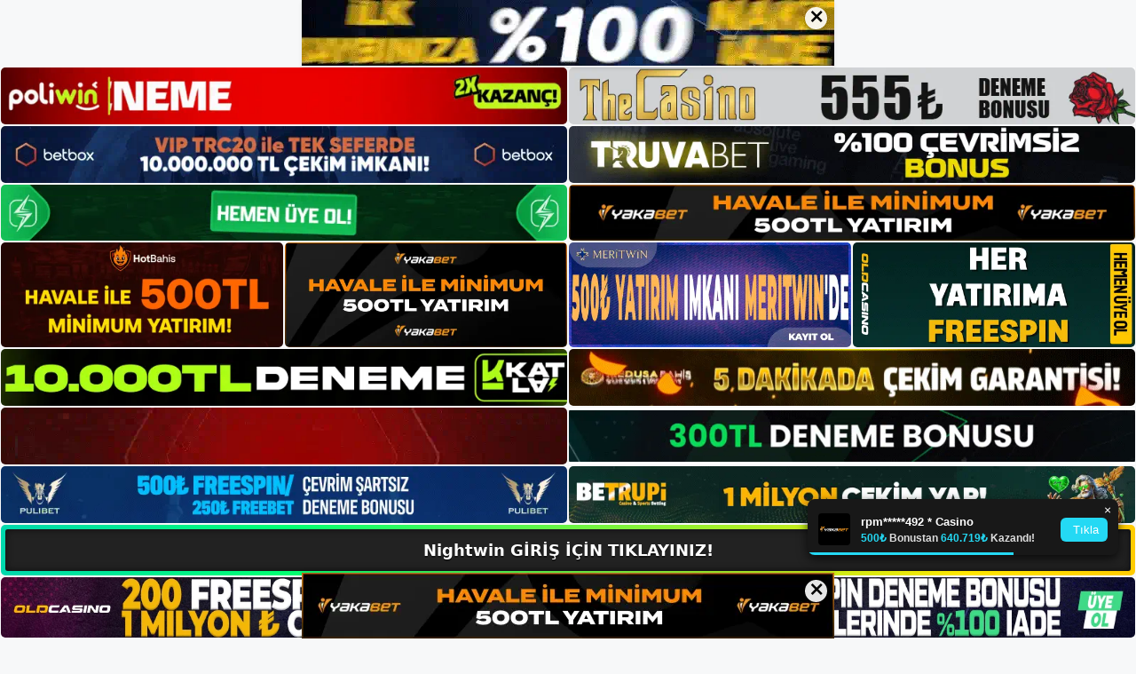

--- FILE ---
content_type: text/html; charset=UTF-8
request_url: https://nightwin.net/nightwin-facebook-ile-oturum-acma/
body_size: 23017
content:
<!DOCTYPE html>
<html lang="tr">
<head>
	<meta name="google-site-verification" content="hYdmnWlXseGXkRRNgfMKtLgq1bgZzdLjGrthJAlV1KA" />
	<meta charset="UTF-8">
	<meta name='robots' content='index, follow, max-image-preview:large, max-snippet:-1, max-video-preview:-1' />
<meta name="generator" content="Bu sitenin AMP ve CDN (İç Link) kurulumu NGY tarafından yapılmıştır."/><meta name="viewport" content="width=device-width, initial-scale=1">
	<!-- This site is optimized with the Yoast SEO plugin v26.8 - https://yoast.com/product/yoast-seo-wordpress/ -->
	<title>Nightwin Facebook İle Oturum Açma - Nightwin Giriş, Nightwin Yeni Adresi</title>
	<meta name="description" content="Nightwin facebook ile oturum açma facebook&#039;un ana avantajlarından biri, Nightwin oturum açma adresi bilgilerini sağlamasıdır. Yasadışı" />
	<link rel="canonical" href="https://nightwin.net/nightwin-facebook-ile-oturum-acma/" />
	<meta property="og:locale" content="tr_TR" />
	<meta property="og:type" content="article" />
	<meta property="og:title" content="Nightwin Facebook İle Oturum Açma - Nightwin Giriş, Nightwin Yeni Adresi" />
	<meta property="og:description" content="Nightwin facebook ile oturum açma facebook&#039;un ana avantajlarından biri, Nightwin oturum açma adresi bilgilerini sağlamasıdır. Yasadışı" />
	<meta property="og:url" content="https://nightwin.net/nightwin-facebook-ile-oturum-acma/" />
	<meta property="og:site_name" content="Nightwin Giriş, Nightwin Yeni Adresi" />
	<meta property="article:published_time" content="2023-08-16T16:00:00+00:00" />
	<meta name="author" content="admin" />
	<meta name="twitter:card" content="summary_large_image" />
	<meta name="twitter:label1" content="Yazan:" />
	<meta name="twitter:data1" content="admin" />
	<meta name="twitter:label2" content="Tahmini okuma süresi" />
	<meta name="twitter:data2" content="6 dakika" />
	<script type="application/ld+json" class="yoast-schema-graph">{"@context":"https://schema.org","@graph":[{"@type":"Article","@id":"https://nightwin.net/nightwin-facebook-ile-oturum-acma/#article","isPartOf":{"@id":"https://nightwin.net/nightwin-facebook-ile-oturum-acma/"},"author":{"name":"admin","@id":"https://nightwin.net/#/schema/person/71186c5fc563620e695d0bef44d6e798"},"headline":"Nightwin Facebook İle Oturum Açma","datePublished":"2023-08-16T16:00:00+00:00","mainEntityOfPage":{"@id":"https://nightwin.net/nightwin-facebook-ile-oturum-acma/"},"wordCount":1155,"commentCount":0,"publisher":{"@id":"https://nightwin.net/#/schema/person/4f086f1e78bcd46770ef26bfaa49705b"},"image":{"@id":"https://nightwin.net/nightwin-facebook-ile-oturum-acma/#primaryimage"},"thumbnailUrl":"https://nightwin.net/wp-content/uploads/2023/08/nightwin-facebook-ile-oturum-acma.jpg","keywords":["nightwin facebook i̇le oturum açma","nightwin online çağrı merkezi hizmet seçenekleri","nightwin sikayet"],"articleSection":["Nightwin Promosyonlar"],"inLanguage":"tr","potentialAction":[{"@type":"CommentAction","name":"Comment","target":["https://nightwin.net/nightwin-facebook-ile-oturum-acma/#respond"]}]},{"@type":"WebPage","@id":"https://nightwin.net/nightwin-facebook-ile-oturum-acma/","url":"https://nightwin.net/nightwin-facebook-ile-oturum-acma/","name":"Nightwin Facebook İle Oturum Açma - Nightwin Giriş, Nightwin Yeni Adresi","isPartOf":{"@id":"https://nightwin.net/#website"},"primaryImageOfPage":{"@id":"https://nightwin.net/nightwin-facebook-ile-oturum-acma/#primaryimage"},"image":{"@id":"https://nightwin.net/nightwin-facebook-ile-oturum-acma/#primaryimage"},"thumbnailUrl":"https://nightwin.net/wp-content/uploads/2023/08/nightwin-facebook-ile-oturum-acma.jpg","datePublished":"2023-08-16T16:00:00+00:00","description":"Nightwin facebook ile oturum açma facebook'un ana avantajlarından biri, Nightwin oturum açma adresi bilgilerini sağlamasıdır. Yasadışı","breadcrumb":{"@id":"https://nightwin.net/nightwin-facebook-ile-oturum-acma/#breadcrumb"},"inLanguage":"tr","potentialAction":[{"@type":"ReadAction","target":["https://nightwin.net/nightwin-facebook-ile-oturum-acma/"]}]},{"@type":"ImageObject","inLanguage":"tr","@id":"https://nightwin.net/nightwin-facebook-ile-oturum-acma/#primaryimage","url":"https://nightwin.net/wp-content/uploads/2023/08/nightwin-facebook-ile-oturum-acma.jpg","contentUrl":"https://nightwin.net/wp-content/uploads/2023/08/nightwin-facebook-ile-oturum-acma.jpg","width":1920,"height":1080,"caption":"Web sitesi giriş adresinizi profil alanınızda kolayca bulabilirsiniz"},{"@type":"BreadcrumbList","@id":"https://nightwin.net/nightwin-facebook-ile-oturum-acma/#breadcrumb","itemListElement":[{"@type":"ListItem","position":1,"name":"Anasayfa","item":"https://nightwin.net/"},{"@type":"ListItem","position":2,"name":"Nightwin Facebook İle Oturum Açma"}]},{"@type":"WebSite","@id":"https://nightwin.net/#website","url":"https://nightwin.net/","name":"Nightwin Giriş, Nightwin Yeni Adresi","description":"Nightwin Bahis ve Casino Sitesi Bilgileri","publisher":{"@id":"https://nightwin.net/#/schema/person/4f086f1e78bcd46770ef26bfaa49705b"},"potentialAction":[{"@type":"SearchAction","target":{"@type":"EntryPoint","urlTemplate":"https://nightwin.net/?s={search_term_string}"},"query-input":{"@type":"PropertyValueSpecification","valueRequired":true,"valueName":"search_term_string"}}],"inLanguage":"tr"},{"@type":["Person","Organization"],"@id":"https://nightwin.net/#/schema/person/4f086f1e78bcd46770ef26bfaa49705b","name":"nightwin","image":{"@type":"ImageObject","inLanguage":"tr","@id":"https://nightwin.net/#/schema/person/image/","url":"https://nightwin.net/wp-content/uploads/2023/01/cropped-Nightwin-Guncel-Giris.jpg","contentUrl":"https://nightwin.net/wp-content/uploads/2023/01/cropped-Nightwin-Guncel-Giris.jpg","width":188,"height":46,"caption":"nightwin"},"logo":{"@id":"https://nightwin.net/#/schema/person/image/"}},{"@type":"Person","@id":"https://nightwin.net/#/schema/person/71186c5fc563620e695d0bef44d6e798","name":"admin","image":{"@type":"ImageObject","inLanguage":"tr","@id":"https://nightwin.net/#/schema/person/image/","url":"https://secure.gravatar.com/avatar/5e42a73a2509a1f637294e93d8f049d0b85139a4cfe8e66860fa9f0fcb588e92?s=96&d=mm&r=g","contentUrl":"https://secure.gravatar.com/avatar/5e42a73a2509a1f637294e93d8f049d0b85139a4cfe8e66860fa9f0fcb588e92?s=96&d=mm&r=g","caption":"admin"},"sameAs":["https://nightwin.net"],"url":"https://nightwin.net/author/admin/"}]}</script>
	<!-- / Yoast SEO plugin. -->


<link rel="alternate" type="application/rss+xml" title="Nightwin Giriş, Nightwin Yeni Adresi &raquo; akışı" href="https://nightwin.net/feed/" />
<link rel="alternate" type="application/rss+xml" title="Nightwin Giriş, Nightwin Yeni Adresi &raquo; yorum akışı" href="https://nightwin.net/comments/feed/" />
<link rel="alternate" type="application/rss+xml" title="Nightwin Giriş, Nightwin Yeni Adresi &raquo; Nightwin Facebook İle Oturum Açma yorum akışı" href="https://nightwin.net/nightwin-facebook-ile-oturum-acma/feed/" />
<link rel="alternate" title="oEmbed (JSON)" type="application/json+oembed" href="https://nightwin.net/wp-json/oembed/1.0/embed?url=https%3A%2F%2Fnightwin.net%2Fnightwin-facebook-ile-oturum-acma%2F" />
<link rel="alternate" title="oEmbed (XML)" type="text/xml+oembed" href="https://nightwin.net/wp-json/oembed/1.0/embed?url=https%3A%2F%2Fnightwin.net%2Fnightwin-facebook-ile-oturum-acma%2F&#038;format=xml" />
<style id='wp-img-auto-sizes-contain-inline-css'>
img:is([sizes=auto i],[sizes^="auto," i]){contain-intrinsic-size:3000px 1500px}
/*# sourceURL=wp-img-auto-sizes-contain-inline-css */
</style>
<style id='wp-emoji-styles-inline-css'>

	img.wp-smiley, img.emoji {
		display: inline !important;
		border: none !important;
		box-shadow: none !important;
		height: 1em !important;
		width: 1em !important;
		margin: 0 0.07em !important;
		vertical-align: -0.1em !important;
		background: none !important;
		padding: 0 !important;
	}
/*# sourceURL=wp-emoji-styles-inline-css */
</style>
<style id='wp-block-library-inline-css'>
:root{--wp-block-synced-color:#7a00df;--wp-block-synced-color--rgb:122,0,223;--wp-bound-block-color:var(--wp-block-synced-color);--wp-editor-canvas-background:#ddd;--wp-admin-theme-color:#007cba;--wp-admin-theme-color--rgb:0,124,186;--wp-admin-theme-color-darker-10:#006ba1;--wp-admin-theme-color-darker-10--rgb:0,107,160.5;--wp-admin-theme-color-darker-20:#005a87;--wp-admin-theme-color-darker-20--rgb:0,90,135;--wp-admin-border-width-focus:2px}@media (min-resolution:192dpi){:root{--wp-admin-border-width-focus:1.5px}}.wp-element-button{cursor:pointer}:root .has-very-light-gray-background-color{background-color:#eee}:root .has-very-dark-gray-background-color{background-color:#313131}:root .has-very-light-gray-color{color:#eee}:root .has-very-dark-gray-color{color:#313131}:root .has-vivid-green-cyan-to-vivid-cyan-blue-gradient-background{background:linear-gradient(135deg,#00d084,#0693e3)}:root .has-purple-crush-gradient-background{background:linear-gradient(135deg,#34e2e4,#4721fb 50%,#ab1dfe)}:root .has-hazy-dawn-gradient-background{background:linear-gradient(135deg,#faaca8,#dad0ec)}:root .has-subdued-olive-gradient-background{background:linear-gradient(135deg,#fafae1,#67a671)}:root .has-atomic-cream-gradient-background{background:linear-gradient(135deg,#fdd79a,#004a59)}:root .has-nightshade-gradient-background{background:linear-gradient(135deg,#330968,#31cdcf)}:root .has-midnight-gradient-background{background:linear-gradient(135deg,#020381,#2874fc)}:root{--wp--preset--font-size--normal:16px;--wp--preset--font-size--huge:42px}.has-regular-font-size{font-size:1em}.has-larger-font-size{font-size:2.625em}.has-normal-font-size{font-size:var(--wp--preset--font-size--normal)}.has-huge-font-size{font-size:var(--wp--preset--font-size--huge)}.has-text-align-center{text-align:center}.has-text-align-left{text-align:left}.has-text-align-right{text-align:right}.has-fit-text{white-space:nowrap!important}#end-resizable-editor-section{display:none}.aligncenter{clear:both}.items-justified-left{justify-content:flex-start}.items-justified-center{justify-content:center}.items-justified-right{justify-content:flex-end}.items-justified-space-between{justify-content:space-between}.screen-reader-text{border:0;clip-path:inset(50%);height:1px;margin:-1px;overflow:hidden;padding:0;position:absolute;width:1px;word-wrap:normal!important}.screen-reader-text:focus{background-color:#ddd;clip-path:none;color:#444;display:block;font-size:1em;height:auto;left:5px;line-height:normal;padding:15px 23px 14px;text-decoration:none;top:5px;width:auto;z-index:100000}html :where(.has-border-color){border-style:solid}html :where([style*=border-top-color]){border-top-style:solid}html :where([style*=border-right-color]){border-right-style:solid}html :where([style*=border-bottom-color]){border-bottom-style:solid}html :where([style*=border-left-color]){border-left-style:solid}html :where([style*=border-width]){border-style:solid}html :where([style*=border-top-width]){border-top-style:solid}html :where([style*=border-right-width]){border-right-style:solid}html :where([style*=border-bottom-width]){border-bottom-style:solid}html :where([style*=border-left-width]){border-left-style:solid}html :where(img[class*=wp-image-]){height:auto;max-width:100%}:where(figure){margin:0 0 1em}html :where(.is-position-sticky){--wp-admin--admin-bar--position-offset:var(--wp-admin--admin-bar--height,0px)}@media screen and (max-width:600px){html :where(.is-position-sticky){--wp-admin--admin-bar--position-offset:0px}}

/*# sourceURL=wp-block-library-inline-css */
</style><style id='wp-block-archives-inline-css'>
.wp-block-archives{box-sizing:border-box}.wp-block-archives-dropdown label{display:block}
/*# sourceURL=https://nightwin.net/wp-includes/blocks/archives/style.min.css */
</style>
<style id='wp-block-categories-inline-css'>
.wp-block-categories{box-sizing:border-box}.wp-block-categories.alignleft{margin-right:2em}.wp-block-categories.alignright{margin-left:2em}.wp-block-categories.wp-block-categories-dropdown.aligncenter{text-align:center}.wp-block-categories .wp-block-categories__label{display:block;width:100%}
/*# sourceURL=https://nightwin.net/wp-includes/blocks/categories/style.min.css */
</style>
<style id='wp-block-heading-inline-css'>
h1:where(.wp-block-heading).has-background,h2:where(.wp-block-heading).has-background,h3:where(.wp-block-heading).has-background,h4:where(.wp-block-heading).has-background,h5:where(.wp-block-heading).has-background,h6:where(.wp-block-heading).has-background{padding:1.25em 2.375em}h1.has-text-align-left[style*=writing-mode]:where([style*=vertical-lr]),h1.has-text-align-right[style*=writing-mode]:where([style*=vertical-rl]),h2.has-text-align-left[style*=writing-mode]:where([style*=vertical-lr]),h2.has-text-align-right[style*=writing-mode]:where([style*=vertical-rl]),h3.has-text-align-left[style*=writing-mode]:where([style*=vertical-lr]),h3.has-text-align-right[style*=writing-mode]:where([style*=vertical-rl]),h4.has-text-align-left[style*=writing-mode]:where([style*=vertical-lr]),h4.has-text-align-right[style*=writing-mode]:where([style*=vertical-rl]),h5.has-text-align-left[style*=writing-mode]:where([style*=vertical-lr]),h5.has-text-align-right[style*=writing-mode]:where([style*=vertical-rl]),h6.has-text-align-left[style*=writing-mode]:where([style*=vertical-lr]),h6.has-text-align-right[style*=writing-mode]:where([style*=vertical-rl]){rotate:180deg}
/*# sourceURL=https://nightwin.net/wp-includes/blocks/heading/style.min.css */
</style>
<style id='wp-block-latest-posts-inline-css'>
.wp-block-latest-posts{box-sizing:border-box}.wp-block-latest-posts.alignleft{margin-right:2em}.wp-block-latest-posts.alignright{margin-left:2em}.wp-block-latest-posts.wp-block-latest-posts__list{list-style:none}.wp-block-latest-posts.wp-block-latest-posts__list li{clear:both;overflow-wrap:break-word}.wp-block-latest-posts.is-grid{display:flex;flex-wrap:wrap}.wp-block-latest-posts.is-grid li{margin:0 1.25em 1.25em 0;width:100%}@media (min-width:600px){.wp-block-latest-posts.columns-2 li{width:calc(50% - .625em)}.wp-block-latest-posts.columns-2 li:nth-child(2n){margin-right:0}.wp-block-latest-posts.columns-3 li{width:calc(33.33333% - .83333em)}.wp-block-latest-posts.columns-3 li:nth-child(3n){margin-right:0}.wp-block-latest-posts.columns-4 li{width:calc(25% - .9375em)}.wp-block-latest-posts.columns-4 li:nth-child(4n){margin-right:0}.wp-block-latest-posts.columns-5 li{width:calc(20% - 1em)}.wp-block-latest-posts.columns-5 li:nth-child(5n){margin-right:0}.wp-block-latest-posts.columns-6 li{width:calc(16.66667% - 1.04167em)}.wp-block-latest-posts.columns-6 li:nth-child(6n){margin-right:0}}:root :where(.wp-block-latest-posts.is-grid){padding:0}:root :where(.wp-block-latest-posts.wp-block-latest-posts__list){padding-left:0}.wp-block-latest-posts__post-author,.wp-block-latest-posts__post-date{display:block;font-size:.8125em}.wp-block-latest-posts__post-excerpt,.wp-block-latest-posts__post-full-content{margin-bottom:1em;margin-top:.5em}.wp-block-latest-posts__featured-image a{display:inline-block}.wp-block-latest-posts__featured-image img{height:auto;max-width:100%;width:auto}.wp-block-latest-posts__featured-image.alignleft{float:left;margin-right:1em}.wp-block-latest-posts__featured-image.alignright{float:right;margin-left:1em}.wp-block-latest-posts__featured-image.aligncenter{margin-bottom:1em;text-align:center}
/*# sourceURL=https://nightwin.net/wp-includes/blocks/latest-posts/style.min.css */
</style>
<style id='wp-block-tag-cloud-inline-css'>
.wp-block-tag-cloud{box-sizing:border-box}.wp-block-tag-cloud.aligncenter{justify-content:center;text-align:center}.wp-block-tag-cloud a{display:inline-block;margin-right:5px}.wp-block-tag-cloud span{display:inline-block;margin-left:5px;text-decoration:none}:root :where(.wp-block-tag-cloud.is-style-outline){display:flex;flex-wrap:wrap;gap:1ch}:root :where(.wp-block-tag-cloud.is-style-outline a){border:1px solid;font-size:unset!important;margin-right:0;padding:1ch 2ch;text-decoration:none!important}
/*# sourceURL=https://nightwin.net/wp-includes/blocks/tag-cloud/style.min.css */
</style>
<style id='wp-block-group-inline-css'>
.wp-block-group{box-sizing:border-box}:where(.wp-block-group.wp-block-group-is-layout-constrained){position:relative}
/*# sourceURL=https://nightwin.net/wp-includes/blocks/group/style.min.css */
</style>
<style id='wp-block-paragraph-inline-css'>
.is-small-text{font-size:.875em}.is-regular-text{font-size:1em}.is-large-text{font-size:2.25em}.is-larger-text{font-size:3em}.has-drop-cap:not(:focus):first-letter{float:left;font-size:8.4em;font-style:normal;font-weight:100;line-height:.68;margin:.05em .1em 0 0;text-transform:uppercase}body.rtl .has-drop-cap:not(:focus):first-letter{float:none;margin-left:.1em}p.has-drop-cap.has-background{overflow:hidden}:root :where(p.has-background){padding:1.25em 2.375em}:where(p.has-text-color:not(.has-link-color)) a{color:inherit}p.has-text-align-left[style*="writing-mode:vertical-lr"],p.has-text-align-right[style*="writing-mode:vertical-rl"]{rotate:180deg}
/*# sourceURL=https://nightwin.net/wp-includes/blocks/paragraph/style.min.css */
</style>
<style id='global-styles-inline-css'>
:root{--wp--preset--aspect-ratio--square: 1;--wp--preset--aspect-ratio--4-3: 4/3;--wp--preset--aspect-ratio--3-4: 3/4;--wp--preset--aspect-ratio--3-2: 3/2;--wp--preset--aspect-ratio--2-3: 2/3;--wp--preset--aspect-ratio--16-9: 16/9;--wp--preset--aspect-ratio--9-16: 9/16;--wp--preset--color--black: #000000;--wp--preset--color--cyan-bluish-gray: #abb8c3;--wp--preset--color--white: #ffffff;--wp--preset--color--pale-pink: #f78da7;--wp--preset--color--vivid-red: #cf2e2e;--wp--preset--color--luminous-vivid-orange: #ff6900;--wp--preset--color--luminous-vivid-amber: #fcb900;--wp--preset--color--light-green-cyan: #7bdcb5;--wp--preset--color--vivid-green-cyan: #00d084;--wp--preset--color--pale-cyan-blue: #8ed1fc;--wp--preset--color--vivid-cyan-blue: #0693e3;--wp--preset--color--vivid-purple: #9b51e0;--wp--preset--color--contrast: var(--contrast);--wp--preset--color--contrast-2: var(--contrast-2);--wp--preset--color--contrast-3: var(--contrast-3);--wp--preset--color--base: var(--base);--wp--preset--color--base-2: var(--base-2);--wp--preset--color--base-3: var(--base-3);--wp--preset--color--accent: var(--accent);--wp--preset--gradient--vivid-cyan-blue-to-vivid-purple: linear-gradient(135deg,rgb(6,147,227) 0%,rgb(155,81,224) 100%);--wp--preset--gradient--light-green-cyan-to-vivid-green-cyan: linear-gradient(135deg,rgb(122,220,180) 0%,rgb(0,208,130) 100%);--wp--preset--gradient--luminous-vivid-amber-to-luminous-vivid-orange: linear-gradient(135deg,rgb(252,185,0) 0%,rgb(255,105,0) 100%);--wp--preset--gradient--luminous-vivid-orange-to-vivid-red: linear-gradient(135deg,rgb(255,105,0) 0%,rgb(207,46,46) 100%);--wp--preset--gradient--very-light-gray-to-cyan-bluish-gray: linear-gradient(135deg,rgb(238,238,238) 0%,rgb(169,184,195) 100%);--wp--preset--gradient--cool-to-warm-spectrum: linear-gradient(135deg,rgb(74,234,220) 0%,rgb(151,120,209) 20%,rgb(207,42,186) 40%,rgb(238,44,130) 60%,rgb(251,105,98) 80%,rgb(254,248,76) 100%);--wp--preset--gradient--blush-light-purple: linear-gradient(135deg,rgb(255,206,236) 0%,rgb(152,150,240) 100%);--wp--preset--gradient--blush-bordeaux: linear-gradient(135deg,rgb(254,205,165) 0%,rgb(254,45,45) 50%,rgb(107,0,62) 100%);--wp--preset--gradient--luminous-dusk: linear-gradient(135deg,rgb(255,203,112) 0%,rgb(199,81,192) 50%,rgb(65,88,208) 100%);--wp--preset--gradient--pale-ocean: linear-gradient(135deg,rgb(255,245,203) 0%,rgb(182,227,212) 50%,rgb(51,167,181) 100%);--wp--preset--gradient--electric-grass: linear-gradient(135deg,rgb(202,248,128) 0%,rgb(113,206,126) 100%);--wp--preset--gradient--midnight: linear-gradient(135deg,rgb(2,3,129) 0%,rgb(40,116,252) 100%);--wp--preset--font-size--small: 13px;--wp--preset--font-size--medium: 20px;--wp--preset--font-size--large: 36px;--wp--preset--font-size--x-large: 42px;--wp--preset--spacing--20: 0.44rem;--wp--preset--spacing--30: 0.67rem;--wp--preset--spacing--40: 1rem;--wp--preset--spacing--50: 1.5rem;--wp--preset--spacing--60: 2.25rem;--wp--preset--spacing--70: 3.38rem;--wp--preset--spacing--80: 5.06rem;--wp--preset--shadow--natural: 6px 6px 9px rgba(0, 0, 0, 0.2);--wp--preset--shadow--deep: 12px 12px 50px rgba(0, 0, 0, 0.4);--wp--preset--shadow--sharp: 6px 6px 0px rgba(0, 0, 0, 0.2);--wp--preset--shadow--outlined: 6px 6px 0px -3px rgb(255, 255, 255), 6px 6px rgb(0, 0, 0);--wp--preset--shadow--crisp: 6px 6px 0px rgb(0, 0, 0);}:where(.is-layout-flex){gap: 0.5em;}:where(.is-layout-grid){gap: 0.5em;}body .is-layout-flex{display: flex;}.is-layout-flex{flex-wrap: wrap;align-items: center;}.is-layout-flex > :is(*, div){margin: 0;}body .is-layout-grid{display: grid;}.is-layout-grid > :is(*, div){margin: 0;}:where(.wp-block-columns.is-layout-flex){gap: 2em;}:where(.wp-block-columns.is-layout-grid){gap: 2em;}:where(.wp-block-post-template.is-layout-flex){gap: 1.25em;}:where(.wp-block-post-template.is-layout-grid){gap: 1.25em;}.has-black-color{color: var(--wp--preset--color--black) !important;}.has-cyan-bluish-gray-color{color: var(--wp--preset--color--cyan-bluish-gray) !important;}.has-white-color{color: var(--wp--preset--color--white) !important;}.has-pale-pink-color{color: var(--wp--preset--color--pale-pink) !important;}.has-vivid-red-color{color: var(--wp--preset--color--vivid-red) !important;}.has-luminous-vivid-orange-color{color: var(--wp--preset--color--luminous-vivid-orange) !important;}.has-luminous-vivid-amber-color{color: var(--wp--preset--color--luminous-vivid-amber) !important;}.has-light-green-cyan-color{color: var(--wp--preset--color--light-green-cyan) !important;}.has-vivid-green-cyan-color{color: var(--wp--preset--color--vivid-green-cyan) !important;}.has-pale-cyan-blue-color{color: var(--wp--preset--color--pale-cyan-blue) !important;}.has-vivid-cyan-blue-color{color: var(--wp--preset--color--vivid-cyan-blue) !important;}.has-vivid-purple-color{color: var(--wp--preset--color--vivid-purple) !important;}.has-black-background-color{background-color: var(--wp--preset--color--black) !important;}.has-cyan-bluish-gray-background-color{background-color: var(--wp--preset--color--cyan-bluish-gray) !important;}.has-white-background-color{background-color: var(--wp--preset--color--white) !important;}.has-pale-pink-background-color{background-color: var(--wp--preset--color--pale-pink) !important;}.has-vivid-red-background-color{background-color: var(--wp--preset--color--vivid-red) !important;}.has-luminous-vivid-orange-background-color{background-color: var(--wp--preset--color--luminous-vivid-orange) !important;}.has-luminous-vivid-amber-background-color{background-color: var(--wp--preset--color--luminous-vivid-amber) !important;}.has-light-green-cyan-background-color{background-color: var(--wp--preset--color--light-green-cyan) !important;}.has-vivid-green-cyan-background-color{background-color: var(--wp--preset--color--vivid-green-cyan) !important;}.has-pale-cyan-blue-background-color{background-color: var(--wp--preset--color--pale-cyan-blue) !important;}.has-vivid-cyan-blue-background-color{background-color: var(--wp--preset--color--vivid-cyan-blue) !important;}.has-vivid-purple-background-color{background-color: var(--wp--preset--color--vivid-purple) !important;}.has-black-border-color{border-color: var(--wp--preset--color--black) !important;}.has-cyan-bluish-gray-border-color{border-color: var(--wp--preset--color--cyan-bluish-gray) !important;}.has-white-border-color{border-color: var(--wp--preset--color--white) !important;}.has-pale-pink-border-color{border-color: var(--wp--preset--color--pale-pink) !important;}.has-vivid-red-border-color{border-color: var(--wp--preset--color--vivid-red) !important;}.has-luminous-vivid-orange-border-color{border-color: var(--wp--preset--color--luminous-vivid-orange) !important;}.has-luminous-vivid-amber-border-color{border-color: var(--wp--preset--color--luminous-vivid-amber) !important;}.has-light-green-cyan-border-color{border-color: var(--wp--preset--color--light-green-cyan) !important;}.has-vivid-green-cyan-border-color{border-color: var(--wp--preset--color--vivid-green-cyan) !important;}.has-pale-cyan-blue-border-color{border-color: var(--wp--preset--color--pale-cyan-blue) !important;}.has-vivid-cyan-blue-border-color{border-color: var(--wp--preset--color--vivid-cyan-blue) !important;}.has-vivid-purple-border-color{border-color: var(--wp--preset--color--vivid-purple) !important;}.has-vivid-cyan-blue-to-vivid-purple-gradient-background{background: var(--wp--preset--gradient--vivid-cyan-blue-to-vivid-purple) !important;}.has-light-green-cyan-to-vivid-green-cyan-gradient-background{background: var(--wp--preset--gradient--light-green-cyan-to-vivid-green-cyan) !important;}.has-luminous-vivid-amber-to-luminous-vivid-orange-gradient-background{background: var(--wp--preset--gradient--luminous-vivid-amber-to-luminous-vivid-orange) !important;}.has-luminous-vivid-orange-to-vivid-red-gradient-background{background: var(--wp--preset--gradient--luminous-vivid-orange-to-vivid-red) !important;}.has-very-light-gray-to-cyan-bluish-gray-gradient-background{background: var(--wp--preset--gradient--very-light-gray-to-cyan-bluish-gray) !important;}.has-cool-to-warm-spectrum-gradient-background{background: var(--wp--preset--gradient--cool-to-warm-spectrum) !important;}.has-blush-light-purple-gradient-background{background: var(--wp--preset--gradient--blush-light-purple) !important;}.has-blush-bordeaux-gradient-background{background: var(--wp--preset--gradient--blush-bordeaux) !important;}.has-luminous-dusk-gradient-background{background: var(--wp--preset--gradient--luminous-dusk) !important;}.has-pale-ocean-gradient-background{background: var(--wp--preset--gradient--pale-ocean) !important;}.has-electric-grass-gradient-background{background: var(--wp--preset--gradient--electric-grass) !important;}.has-midnight-gradient-background{background: var(--wp--preset--gradient--midnight) !important;}.has-small-font-size{font-size: var(--wp--preset--font-size--small) !important;}.has-medium-font-size{font-size: var(--wp--preset--font-size--medium) !important;}.has-large-font-size{font-size: var(--wp--preset--font-size--large) !important;}.has-x-large-font-size{font-size: var(--wp--preset--font-size--x-large) !important;}
/*# sourceURL=global-styles-inline-css */
</style>

<style id='classic-theme-styles-inline-css'>
/*! This file is auto-generated */
.wp-block-button__link{color:#fff;background-color:#32373c;border-radius:9999px;box-shadow:none;text-decoration:none;padding:calc(.667em + 2px) calc(1.333em + 2px);font-size:1.125em}.wp-block-file__button{background:#32373c;color:#fff;text-decoration:none}
/*# sourceURL=/wp-includes/css/classic-themes.min.css */
</style>
<link rel='stylesheet' id='generate-comments-css' href='https://nightwin.net/wp-content/themes/generatepress/assets/css/components/comments.min.css?ver=3.2.4' media='all' />
<link rel='stylesheet' id='generate-style-css' href='https://nightwin.net/wp-content/themes/generatepress/assets/css/main.min.css?ver=3.2.4' media='all' />
<style id='generate-style-inline-css'>
body{background-color:var(--base-2);color:var(--contrast);}a{color:var(--accent);}a{text-decoration:underline;}.entry-title a, .site-branding a, a.button, .wp-block-button__link, .main-navigation a{text-decoration:none;}a:hover, a:focus, a:active{color:var(--contrast);}.wp-block-group__inner-container{max-width:1200px;margin-left:auto;margin-right:auto;}:root{--contrast:#222222;--contrast-2:#575760;--contrast-3:#b2b2be;--base:#f0f0f0;--base-2:#f7f8f9;--base-3:#ffffff;--accent:#1e73be;}.has-contrast-color{color:var(--contrast);}.has-contrast-background-color{background-color:var(--contrast);}.has-contrast-2-color{color:var(--contrast-2);}.has-contrast-2-background-color{background-color:var(--contrast-2);}.has-contrast-3-color{color:var(--contrast-3);}.has-contrast-3-background-color{background-color:var(--contrast-3);}.has-base-color{color:var(--base);}.has-base-background-color{background-color:var(--base);}.has-base-2-color{color:var(--base-2);}.has-base-2-background-color{background-color:var(--base-2);}.has-base-3-color{color:var(--base-3);}.has-base-3-background-color{background-color:var(--base-3);}.has-accent-color{color:var(--accent);}.has-accent-background-color{background-color:var(--accent);}.top-bar{background-color:#636363;color:#ffffff;}.top-bar a{color:#ffffff;}.top-bar a:hover{color:#303030;}.site-header{background-color:var(--base-3);}.main-title a,.main-title a:hover{color:var(--contrast);}.site-description{color:var(--contrast-2);}.mobile-menu-control-wrapper .menu-toggle,.mobile-menu-control-wrapper .menu-toggle:hover,.mobile-menu-control-wrapper .menu-toggle:focus,.has-inline-mobile-toggle #site-navigation.toggled{background-color:rgba(0, 0, 0, 0.02);}.main-navigation,.main-navigation ul ul{background-color:var(--base-3);}.main-navigation .main-nav ul li a, .main-navigation .menu-toggle, .main-navigation .menu-bar-items{color:var(--contrast);}.main-navigation .main-nav ul li:not([class*="current-menu-"]):hover > a, .main-navigation .main-nav ul li:not([class*="current-menu-"]):focus > a, .main-navigation .main-nav ul li.sfHover:not([class*="current-menu-"]) > a, .main-navigation .menu-bar-item:hover > a, .main-navigation .menu-bar-item.sfHover > a{color:var(--accent);}button.menu-toggle:hover,button.menu-toggle:focus{color:var(--contrast);}.main-navigation .main-nav ul li[class*="current-menu-"] > a{color:var(--accent);}.navigation-search input[type="search"],.navigation-search input[type="search"]:active, .navigation-search input[type="search"]:focus, .main-navigation .main-nav ul li.search-item.active > a, .main-navigation .menu-bar-items .search-item.active > a{color:var(--accent);}.main-navigation ul ul{background-color:var(--base);}.separate-containers .inside-article, .separate-containers .comments-area, .separate-containers .page-header, .one-container .container, .separate-containers .paging-navigation, .inside-page-header{background-color:var(--base-3);}.entry-title a{color:var(--contrast);}.entry-title a:hover{color:var(--contrast-2);}.entry-meta{color:var(--contrast-2);}.sidebar .widget{background-color:var(--base-3);}.footer-widgets{background-color:var(--base-3);}.site-info{background-color:var(--base-3);}input[type="text"],input[type="email"],input[type="url"],input[type="password"],input[type="search"],input[type="tel"],input[type="number"],textarea,select{color:var(--contrast);background-color:var(--base-2);border-color:var(--base);}input[type="text"]:focus,input[type="email"]:focus,input[type="url"]:focus,input[type="password"]:focus,input[type="search"]:focus,input[type="tel"]:focus,input[type="number"]:focus,textarea:focus,select:focus{color:var(--contrast);background-color:var(--base-2);border-color:var(--contrast-3);}button,html input[type="button"],input[type="reset"],input[type="submit"],a.button,a.wp-block-button__link:not(.has-background){color:#ffffff;background-color:#55555e;}button:hover,html input[type="button"]:hover,input[type="reset"]:hover,input[type="submit"]:hover,a.button:hover,button:focus,html input[type="button"]:focus,input[type="reset"]:focus,input[type="submit"]:focus,a.button:focus,a.wp-block-button__link:not(.has-background):active,a.wp-block-button__link:not(.has-background):focus,a.wp-block-button__link:not(.has-background):hover{color:#ffffff;background-color:#3f4047;}a.generate-back-to-top{background-color:rgba( 0,0,0,0.4 );color:#ffffff;}a.generate-back-to-top:hover,a.generate-back-to-top:focus{background-color:rgba( 0,0,0,0.6 );color:#ffffff;}@media (max-width:768px){.main-navigation .menu-bar-item:hover > a, .main-navigation .menu-bar-item.sfHover > a{background:none;color:var(--contrast);}}.nav-below-header .main-navigation .inside-navigation.grid-container, .nav-above-header .main-navigation .inside-navigation.grid-container{padding:0px 20px 0px 20px;}.site-main .wp-block-group__inner-container{padding:40px;}.separate-containers .paging-navigation{padding-top:20px;padding-bottom:20px;}.entry-content .alignwide, body:not(.no-sidebar) .entry-content .alignfull{margin-left:-40px;width:calc(100% + 80px);max-width:calc(100% + 80px);}.rtl .menu-item-has-children .dropdown-menu-toggle{padding-left:20px;}.rtl .main-navigation .main-nav ul li.menu-item-has-children > a{padding-right:20px;}@media (max-width:768px){.separate-containers .inside-article, .separate-containers .comments-area, .separate-containers .page-header, .separate-containers .paging-navigation, .one-container .site-content, .inside-page-header{padding:30px;}.site-main .wp-block-group__inner-container{padding:30px;}.inside-top-bar{padding-right:30px;padding-left:30px;}.inside-header{padding-right:30px;padding-left:30px;}.widget-area .widget{padding-top:30px;padding-right:30px;padding-bottom:30px;padding-left:30px;}.footer-widgets-container{padding-top:30px;padding-right:30px;padding-bottom:30px;padding-left:30px;}.inside-site-info{padding-right:30px;padding-left:30px;}.entry-content .alignwide, body:not(.no-sidebar) .entry-content .alignfull{margin-left:-30px;width:calc(100% + 60px);max-width:calc(100% + 60px);}.one-container .site-main .paging-navigation{margin-bottom:20px;}}/* End cached CSS */.is-right-sidebar{width:30%;}.is-left-sidebar{width:30%;}.site-content .content-area{width:70%;}@media (max-width:768px){.main-navigation .menu-toggle,.sidebar-nav-mobile:not(#sticky-placeholder){display:block;}.main-navigation ul,.gen-sidebar-nav,.main-navigation:not(.slideout-navigation):not(.toggled) .main-nav > ul,.has-inline-mobile-toggle #site-navigation .inside-navigation > *:not(.navigation-search):not(.main-nav){display:none;}.nav-align-right .inside-navigation,.nav-align-center .inside-navigation{justify-content:space-between;}.has-inline-mobile-toggle .mobile-menu-control-wrapper{display:flex;flex-wrap:wrap;}.has-inline-mobile-toggle .inside-header{flex-direction:row;text-align:left;flex-wrap:wrap;}.has-inline-mobile-toggle .header-widget,.has-inline-mobile-toggle #site-navigation{flex-basis:100%;}.nav-float-left .has-inline-mobile-toggle #site-navigation{order:10;}}
/*# sourceURL=generate-style-inline-css */
</style>
<link rel="https://api.w.org/" href="https://nightwin.net/wp-json/" /><link rel="alternate" title="JSON" type="application/json" href="https://nightwin.net/wp-json/wp/v2/posts/304" /><link rel="EditURI" type="application/rsd+xml" title="RSD" href="https://nightwin.net/xmlrpc.php?rsd" />
<meta name="generator" content="WordPress 6.9" />
<link rel='shortlink' href='https://nightwin.net/?p=304' />
<link rel="pingback" href="https://nightwin.net/xmlrpc.php">
<link rel="amphtml" href="https://nightwinnet.seokopmo.com/nightwin-facebook-ile-oturum-acma/amp/"><link rel="icon" href="https://nightwin.net/wp-content/uploads/2023/01/cropped-cropped-Nightwin-Guncel-Giris-32x32.jpg" sizes="32x32" />
<link rel="icon" href="https://nightwin.net/wp-content/uploads/2023/01/cropped-cropped-Nightwin-Guncel-Giris-192x192.jpg" sizes="192x192" />
<link rel="apple-touch-icon" href="https://nightwin.net/wp-content/uploads/2023/01/cropped-cropped-Nightwin-Guncel-Giris-180x180.jpg" />
<meta name="msapplication-TileImage" content="https://nightwin.net/wp-content/uploads/2023/01/cropped-cropped-Nightwin-Guncel-Giris-270x270.jpg" />
	<head>

    <meta charset="UTF-8">
    <meta name="viewport"
          content="width=device-width, user-scalable=no, initial-scale=1.0, maximum-scale=1.0, minimum-scale=1.0">
    <meta http-equiv="X-UA-Compatible" content="ie=edge">
    </head>



<style>

    .footer iframe{
        position:fixed;
        bottom:0;
        z-index:9999;
          
      }
      
  .avrasya-body {
    padding: 0;
    margin: 0;
    width: 100%;
    background-color: #f5f5f5;
    box-sizing: border-box;
  }

  .avrasya-footer-notifi iframe {
    position: fixed;
    bottom: 0;
    z-index: 9999999;
  }

  .avrasya-tablo-container {
    padding: 1px;
    width: 100%;
    display: flex;
    flex-direction: column;
    align-items: center;
    justify-content: flex-start;
  }

  .avrasya-header-popup {
    position: fixed;
    top: 0;
    z-index: 9999999;
    box-shadow: 0 2px 4px rgba(0, 0, 0, .1);
  }

  .avrasya-header-popup-content {
    margin: 0 auto;
  }

  .avrasya-header-popup-content img {
    width: 100%;
    object-fit: contain;
  }

  .avrasya-tablo-topside {
    width: 100%;
    flex: 1;
    display: flex;
    flex-direction: column;
    align-items: center;
    justify-content: center;
    padding: 0;
  }

  .avrasya-avrasya-tablo-topcard-continer,
  .avrasya-avrasya-tablo-card-continer,
  .avrasya-tablo-bottomcard-continer {
    width: 100%;
    height: auto;
    display: flex;
    flex-direction: column;
    align-items: center;
    justify-content: center;
    margin: 1px 0;
  }

  .avrasya-tablo-topcard,
  .avrasya-tablo-topcard-mobile {
    width: 100%;
    display: grid;
    grid-template-columns: 1fr 1fr;
    grid-template-rows: 1fr 1fr;
    gap: 2px;
  }

  .avrasya-tablo-topcard-mobile {
    display: none;
  }

  .avrasya-tablo-card,
  .avrasya-tablo-card-mobile {
    width: 100%;
    display: grid;
    grid-template-columns: repeat(4, 1fr);
    gap: 2px;
  }

  .avrasya-tablo-card-mobile {
    display: none;
  }

  .avrasya-tablo-bottomcard,
  .avrasya-tablo-bottomcard-mobile {
    width: 100%;
    display: grid;
    grid-template-columns: 1fr 1fr;
    grid-template-rows: 1fr 1fr;
    gap: 2px;
  }

  .avrasya-tablo-bottomcard-mobile {
    display: none;
  }

  .avrasya-tablo-topcard a,
  .avrasya-tablo-topcard-mobile a,
  .avrasya-tablo-card a,
  .avrasya-tablo-card-mobile a,
  .avrasya-tablo-bottomcard a,
  .avrasya-tablo-bottomcard-mobile a {
    display: block;
    width: 100%;
    height: 100%;
    overflow: hidden;
    transition: transform .3s ease;
    background-color: #fff;
  }

  .avrasya-tablo-topcard a img,
  .avrasya-tablo-topcard-mobile a img,
  .avrasya-tablo-card a img,
  .avrasya-tablo-card-mobile a img,
  .avrasya-tablo-bottomcard a img,
  .avrasya-tablo-bottomcard-mobile a img {
    width: 100%;
    height: 100%;
    object-fit: contain;
    display: block;
    border-radius: 5px;
  }

  .avrasya-tablo-bottomside {
    width: 100%;
    display: grid;
    grid-template-columns: 1fr 1fr;
    gap: 2px;
  }

  .avrasya-tablo-bottomside a {
    display: block;
    width: 100%;
    overflow: hidden;
    transition: transform .3s ease;
    background-color: #fff;
  }

  .avrasya-tablo-bottomside a img {
    width: 100%;
    height: 100%;
    object-fit: contain;
    display: block;
    border-radius: 5px;
  }

  .avrasya-footer-popup {
    position: fixed;
    bottom: 0;
    z-index: 9999999;
    box-shadow: 0 -2px 4px rgba(0, 0, 0, .1);
    margin-top: auto;
  }

  .avrasya-footer-popup-content {
    margin: 0 auto;
    padding: 0;
  }

  .avrasya-footer-popup-content img {
    width: 100%;
    object-fit: contain;
  }

  .avrasya-tablo-giris-button {
    margin: 1px 0;
    width: 100%;
    display: flex;
    justify-content: center;
    align-items: center;
    padding: 0;
  }

  .avrasya-footer-popup-content-left {
    margin-bottom: -6px;
  }

  .avrasya-header-popup-content-left {
    margin-bottom: -6px;
  }

  .avrasya-tablo-giris-button {
    margin: 1px 0;
    width: 100%;
    border-radius: 5px;
    padding: 0;
    background: linear-gradient(90deg,
        #00a2ff,
        #00ff73,
        #ffe600,
        #ff7b00,
        #ff00c8,
        #00a2ff);
    background-size: 300% 100%;
    animation: ledBorderMove 4s linear infinite;
    overflow: hidden;
  }

  .avrasya-tablo-giris-button a.button {
    text-align: center;
    display: flex;
    align-items: center;
    justify-content: center;
    margin: 5px;
    width: calc(100% - 4px);
    min-height: 44px;
    border-radius: 3px;
    background: #222;
    color: #fff;
    font-size: 18px;
    font-weight: bold;
    text-decoration: none;
    text-shadow: 0 2px 0 rgba(0, 0, 0, .4);
    box-shadow: inset 0 0 8px rgba(0, 0, 0, 0.6);
  }

  @keyframes ledBorderMove {
    0% {
      background-position: 0% 50%;
    }

    100% {
      background-position: 300% 50%;
    }
  }


  #close-top:checked~.avrasya-header-popup {
    display: none;
  }

  #close-bottom:checked~.avrasya-footer-popup {
    display: none;
  }

  .avrasya-tablo-banner-wrapper {
    position: relative;
  }

  .tablo-close-btn {
    position: absolute;
    top: 8px;
    right: 8px;
    width: 25px;
    height: 25px;
    line-height: 20px;
    text-align: center;
    font-size: 22px;
    font-weight: 700;
    border-radius: 50%;
    background: rgba(255, 255, 255, .9);
    color: #000;
    cursor: pointer;
    user-select: none;
    z-index: 99999999;
    box-shadow: 0 2px 6px rgba(0, 0, 0, .2);
  }

  .tablo-close-btn:hover,
  .tablo-close-btn:focus {
    outline: 2px solid rgba(255, 255, 255, .7);
  }

  .avrasya-tablo-bottomside-container {
    width: 100%;
    margin: 1px 0;
  }

  .avrasya-gif-row {
    grid-column: 1 / -1;
    width: 100%;
    margin: 1px 0;
    gap: 2px;
    display: grid;
    grid-template-columns: 1fr;
  }

  .avrasya-gif-row-mobile {
    display: none;
  }

  .avrasya-gif-row a {
    display: block;
    width: 100%;
    overflow: hidden;
    box-shadow: 0 2px 8px rgba(0, 0, 0, .1);
    transition: transform .3s ease;
    background-color: #fff;
  }

  .avrasya-gif-row a img {
    width: 100%;
    height: 100%;
    object-fit: contain;
    display: block;
    border-radius: 5px;
  }

  #close-top:checked~.avrasya-header-popup {
    display: none;
  }

  #close-top:checked~.header-spacer {
    display: none;
  }

  @media (min-width:600px) {

    .header-spacer {
      padding-bottom: 74px;
    }
  }

  @media (max-width: 1200px) {
    .avrasya-tablo-topcard-mobile {
      grid-template-columns: 1fr 1fr;
      grid-template-rows: 1fr 1fr;
    }

    .avrasya-tablo-card-mobile {
      grid-template-columns: repeat(4, 1fr);
    }

    .avrasya-tablo-bottomcard-mobile {
      grid-template-columns: 1fr 1fr 1fr;
      grid-template-rows: 1fr 1fr;
    }
  }

  @media (max-width: 900px) {
    .avrasya-gif-row {
      display: none;
    }

    .avrasya-gif-row-mobile {
      display: grid;
    }

    .avrasya-tablo-topcard-mobile,
    .avrasya-tablo-card-mobile,
    .avrasya-tablo-bottomcard-mobile {
      display: grid;
    }

    .avrasya-tablo-topcard,
    .avrasya-tablo-card,
    .avrasya-tablo-bottomcard {
      display: none;
    }

    .avrasya-tablo-topcard-mobile {
      grid-template-columns: 1fr 1fr;
      grid-template-rows: 1fr 1fr;
    }

    .avrasya-tablo-card-mobile {
      grid-template-columns: 1fr 1fr 1fr 1fr;
    }

    .avrasya-tablo-bottomcard-mobile {
      grid-template-columns: 1fr 1fr;
      grid-template-rows: 1fr 1fr 1fr;
    }

    .avrasya-tablo-bottomside {
      grid-template-columns: 1fr;
    }
  }

  @media (max-width:600px) {
    .header-spacer {
      width: 100%;
      aspect-ratio: var(--header-w, 600) / var(--header-h, 74);
    }
  }

  @media (max-width: 500px) {
    .avrasya-tablo-giris-button a.button {
      font-size: 15px;
    }

    .tablo-close-btn {
      width: 15px;
      height: 15px;
      font-size: 15px;
      line-height: 12px;
    }
  }

  @media (max-width: 400px) {
    .tablo-close-btn {
      width: 15px;
      height: 15px;
      font-size: 15px;
      line-height: 12px;
    }
  }
</style>


<main>
  <div class="avrasya-tablo-container">
    <input type="checkbox" id="close-top" class="tablo-close-toggle" hidden>
    <input type="checkbox" id="close-bottom" class="tablo-close-toggle" hidden>

          <div class="avrasya-header-popup">
        <div class="avrasya-header-popup-content avrasya-tablo-banner-wrapper">
          <label for="close-top" class="tablo-close-btn tablo-close-btn--top" aria-label="Üst bannerı kapat">×</label>
          <div class="avrasya-header-popup-content-left">
            <a href="http://shortslink2-4.com/headerbanner" rel="noopener">
              <img src="https://tabloproject2-2.com/modtablo/uploads/banner/popuphead.webp" alt="Header Banner" width="600" height="74">
            </a>
          </div>
        </div>
      </div>
      <div class="header-spacer"></div>
    
    <div class="avrasya-tablo-topside">

      <div class="avrasya-avrasya-tablo-topcard-continer">
        <div class="avrasya-tablo-topcard">
                      <a href="http://shortslink2-4.com/top1" rel="noopener">
              <img src="https://tabloproject2-2.com/modtablo/uploads/gif/poliwinweb-banner.webp" alt="" layout="responsive" width="800" height="80" layout="responsive" alt="Desktop banner">
            </a>
                      <a href="http://shortslink2-4.com/top2" rel="noopener">
              <img src="https://tabloproject2-2.com/modtablo/uploads/gif/thecasinoweb-banner.webp" alt="" layout="responsive" width="800" height="80" layout="responsive" alt="Desktop banner">
            </a>
                      <a href="http://shortslink2-4.com/top3" rel="noopener">
              <img src="https://tabloproject2-2.com/modtablo/uploads/gif/betboxweb-banner.webp" alt="" layout="responsive" width="800" height="80" layout="responsive" alt="Desktop banner">
            </a>
                      <a href="http://shortslink2-4.com/top4" rel="noopener">
              <img src="https://tabloproject2-2.com/modtablo/uploads/gif/truvabetweb-banner.webp" alt="" layout="responsive" width="800" height="80" layout="responsive" alt="Desktop banner">
            </a>
                      <a href="http://shortslink2-4.com/top5" rel="noopener">
              <img src="https://tabloproject2-2.com/modtablo/uploads/gif/nitrobahisweb-banner.webp" alt="" layout="responsive" width="800" height="80" layout="responsive" alt="Desktop banner">
            </a>
                      <a href="http://shortslink2-4.com/top6" rel="noopener">
              <img src="https://tabloproject2-2.com/modtablo/uploads/gif/yakabetweb-banner.webp" alt="" layout="responsive" width="800" height="80" layout="responsive" alt="Desktop banner">
            </a>
                  </div>
        <div class="avrasya-tablo-topcard-mobile">
                      <a href="http://shortslink2-4.com/top1" rel="noopener">
              <img src="https://tabloproject2-2.com/modtablo/uploads/gif/poliwinmobil-banner.webp" alt="" layout="responsive" width="210" height="50" layout="responsive" alt="Mobile banner">
            </a>
                      <a href="http://shortslink2-4.com/top2" rel="noopener">
              <img src="https://tabloproject2-2.com/modtablo/uploads/gif/thecasinomobil-banner.webp" alt="" layout="responsive" width="210" height="50" layout="responsive" alt="Mobile banner">
            </a>
                      <a href="http://shortslink2-4.com/top3" rel="noopener">
              <img src="https://tabloproject2-2.com/modtablo/uploads/gif/betboxmobil-banner.webp" alt="" layout="responsive" width="210" height="50" layout="responsive" alt="Mobile banner">
            </a>
                      <a href="http://shortslink2-4.com/top4" rel="noopener">
              <img src="https://tabloproject2-2.com/modtablo/uploads/gif/truvabetmobil-banner.webp" alt="" layout="responsive" width="210" height="50" layout="responsive" alt="Mobile banner">
            </a>
                      <a href="http://shortslink2-4.com/top5" rel="noopener">
              <img src="https://tabloproject2-2.com/modtablo/uploads/gif/nitrobahismobil-banner.webp" alt="" layout="responsive" width="210" height="50" layout="responsive" alt="Mobile banner">
            </a>
                      <a href="http://shortslink2-4.com/top6" rel="noopener">
              <img src="https://tabloproject2-2.com/modtablo/uploads/gif/yakabetmobil-banner.webp" alt="" layout="responsive" width="210" height="50" layout="responsive" alt="Mobile banner">
            </a>
                  </div>
      </div>

      <div class="avrasya-avrasya-tablo-card-continer">
        <div class="avrasya-tablo-card">
                      <a href="http://shortslink2-4.com/gif1" rel="noopener">
              <img src="https://tabloproject2-2.com/modtablo/uploads/gif/hotbahisweb.webp" alt="" layout="responsive" width="540" height="200" layout="responsive" alt="Desktop banner">
            </a>
                      <a href="http://shortslink2-4.com/gif2" rel="noopener">
              <img src="https://tabloproject2-2.com/modtablo/uploads/gif/yakabetweb.webp" alt="" layout="responsive" width="540" height="200" layout="responsive" alt="Desktop banner">
            </a>
                      <a href="http://shortslink2-4.com/gif4" rel="noopener">
              <img src="https://tabloproject2-2.com/modtablo/uploads/gif/meritwinweb.webp" alt="" layout="responsive" width="540" height="200" layout="responsive" alt="Desktop banner">
            </a>
                      <a href="http://shortslink2-4.com/gif3" rel="noopener">
              <img src="https://tabloproject2-2.com/modtablo/uploads/gif/oldcasinoweb.webp" alt="" layout="responsive" width="540" height="200" layout="responsive" alt="Desktop banner">
            </a>
                  </div>
        <div class="avrasya-tablo-card-mobile">
                      <a href="http://shortslink2-4.com/gif1" rel="noopener">
              <img src="https://tabloproject2-2.com/modtablo/uploads/gif/hotbahismobil.webp" alt="" layout="responsive" width="212" height="240" layout="responsive" alt="Mobile banner">
            </a>
                      <a href="http://shortslink2-4.com/gif2" rel="noopener">
              <img src="https://tabloproject2-2.com/modtablo/uploads/gif/yakabetmobil.webp" alt="" layout="responsive" width="212" height="240" layout="responsive" alt="Mobile banner">
            </a>
                      <a href="http://shortslink2-4.com/gif3" rel="noopener">
              <img src="https://tabloproject2-2.com/modtablo/uploads/gif/oldcasinomobil.webp" alt="" layout="responsive" width="212" height="240" layout="responsive" alt="Mobile banner">
            </a>
                      <a href="http://shortslink2-4.com/gif4" rel="noopener">
              <img src="https://tabloproject2-2.com/modtablo/uploads/gif/meritwinmobil.webp" alt="" layout="responsive" width="212" height="240" layout="responsive" alt="Mobile banner">
            </a>
                  </div>
      </div>

      <div class="avrasya-tablo-bottomcard-continer">
        <div class="avrasya-tablo-bottomcard">
                      <a href="http://shortslink2-4.com/banner1" rel="noopener">
              <img src="https://tabloproject2-2.com/modtablo/uploads/gif/katlaweb-banner.webp" alt="" layout="responsive" width="800" height="80" layout="responsive" alt="Desktop banner">
            </a>
                      <a href="http://shortslink2-4.com/banner2" rel="noopener">
              <img src="https://tabloproject2-2.com/modtablo/uploads/gif/medusabahisweb-banner.webp" alt="" layout="responsive" width="800" height="80" layout="responsive" alt="Desktop banner">
            </a>
                      <a href="http://shortslink2-4.com/banner3" rel="noopener">
              <img src="https://tabloproject2-2.com/modtablo/uploads/gif/wipbetweb-banner.webp" alt="" layout="responsive" width="800" height="80" layout="responsive" alt="Desktop banner">
            </a>
                      <a href="http://shortslink2-4.com/banner4" rel="noopener">
              <img src="https://tabloproject2-2.com/modtablo/uploads/gif/fifabahisweb-banner.webp" alt="" layout="responsive" width="800" height="80" layout="responsive" alt="Desktop banner">
            </a>
                      <a href="http://shortslink2-4.com/banner5" rel="noopener">
              <img src="https://tabloproject2-2.com/modtablo/uploads/gif/pulibetweb-banner.webp" alt="" layout="responsive" width="800" height="80" layout="responsive" alt="Desktop banner">
            </a>
                      <a href="http://shortslink2-4.com/banner6" rel="noopener">
              <img src="https://tabloproject2-2.com/modtablo/uploads/gif/betrupiweb-banner.webp" alt="" layout="responsive" width="800" height="80" layout="responsive" alt="Desktop banner">
            </a>
                  </div>
        <div class="avrasya-tablo-bottomcard-mobile">
                      <a href="http://shortslink2-4.com/banner1" rel="noopener">
              <img src="https://tabloproject2-2.com/modtablo/uploads/gif/katlamobil-banner.webp" alt="" layout="responsive" width="210" height="50" layout="responsive" alt="Mobile banner">
            </a>
                      <a href="http://shortslink2-4.com/banner2" rel="noopener">
              <img src="https://tabloproject2-2.com/modtablo/uploads/gif/medusabahismobil-banner.webp" alt="" layout="responsive" width="210" height="50" layout="responsive" alt="Mobile banner">
            </a>
                      <a href="http://shortslink2-4.com/banner3" rel="noopener">
              <img src="https://tabloproject2-2.com/modtablo/uploads/gif/wipbetmobil-banner.webp" alt="" layout="responsive" width="210" height="50" layout="responsive" alt="Mobile banner">
            </a>
                      <a href="http://shortslink2-4.com/banner4" rel="noopener">
              <img src="https://tabloproject2-2.com/modtablo/uploads/gif/fifabahismobil-banner.webp" alt="" layout="responsive" width="210" height="50" layout="responsive" alt="Mobile banner">
            </a>
                      <a href="http://shortslink2-4.com/banner5" rel="noopener">
              <img src="https://tabloproject2-2.com/modtablo/uploads/gif/pulibetmobil-banner.webp" alt="" layout="responsive" width="210" height="50" layout="responsive" alt="Mobile banner">
            </a>
                      <a href="http://shortslink2-4.com/banner6" rel="noopener">
              <img src="https://tabloproject2-2.com/modtablo/uploads/gif/betrupimobil-banner.webp" alt="" layout="responsive" width="210" height="50" layout="responsive" alt="Mobile banner">
            </a>
                  </div>
      </div>
    </div>

    <div class="avrasya-tablo-giris-button">
      <a class="button" href="http://shortslink2-4.com/marketingaff" rel="noopener">Nightwin GİRİŞ İÇİN TIKLAYINIZ!</a>
    </div>



    <div class="avrasya-tablo-bottomside-container">
      <div class="avrasya-tablo-bottomside">
                  <a href="http://shortslink2-4.com/tablo1" rel="noopener" title="Site">
            <img src="https://tabloproject2-2.com/modtablo/uploads/oldcasino.webp" alt="" width="940" height="100" layout="responsive">
          </a>

                    <a href="http://shortslink2-4.com/tablo2" rel="noopener" title="Site">
            <img src="https://tabloproject2-2.com/modtablo/uploads/masterbetting.webp" alt="" width="940" height="100" layout="responsive">
          </a>

                    <a href="http://shortslink2-4.com/tablo3" rel="noopener" title="Site">
            <img src="https://tabloproject2-2.com/modtablo/uploads/casinra.webp" alt="" width="940" height="100" layout="responsive">
          </a>

                    <a href="http://shortslink2-4.com/tablo4" rel="noopener" title="Site">
            <img src="https://tabloproject2-2.com/modtablo/uploads/barbibet.webp" alt="" width="940" height="100" layout="responsive">
          </a>

                    <a href="http://shortslink2-4.com/tablo5" rel="noopener" title="Site">
            <img src="https://tabloproject2-2.com/modtablo/uploads/pusulabet.webp" alt="" width="940" height="100" layout="responsive">
          </a>

                    <a href="http://shortslink2-4.com/tablo6" rel="noopener" title="Site">
            <img src="https://tabloproject2-2.com/modtablo/uploads/casinoprom.webp" alt="" width="940" height="100" layout="responsive">
          </a>

                    <a href="http://shortslink2-4.com/tablo7" rel="noopener" title="Site">
            <img src="https://tabloproject2-2.com/modtablo/uploads/betra.webp" alt="" width="940" height="100" layout="responsive">
          </a>

                    <a href="http://shortslink2-4.com/tablo8" rel="noopener" title="Site">
            <img src="https://tabloproject2-2.com/modtablo/uploads/hiltonbet.webp" alt="" width="940" height="100" layout="responsive">
          </a>

                    <a href="http://shortslink2-4.com/tablo9" rel="noopener" title="Site">
            <img src="https://tabloproject2-2.com/modtablo/uploads/stonebahis.webp" alt="" width="940" height="100" layout="responsive">
          </a>

                    <a href="http://shortslink2-4.com/tablo10" rel="noopener" title="Site">
            <img src="https://tabloproject2-2.com/modtablo/uploads/maxwin.webp" alt="" width="940" height="100" layout="responsive">
          </a>

          
                          <div class="avrasya-gif-row">
                <a href="http://shortslink2-4.com/h11" rel="noopener" title="Gif">
                  <img src="https://tabloproject2-2.com/modtablo/uploads/gif/sahabetweb-h.webp" alt="" layout="responsive" height="45">
                </a>
              </div>
            
                          <div class="avrasya-gif-row-mobile">
                <a href="http://shortslink2-4.com/h11" rel="noopener" title="Gif">
                  <img src="https://tabloproject2-2.com/modtablo/uploads/gif/sahabetmobil-h.webp" alt="" layout="responsive" height="70">
                </a>
              </div>
            
                  <a href="http://shortslink2-4.com/tablo11" rel="noopener" title="Site">
            <img src="https://tabloproject2-2.com/modtablo/uploads/locabet.webp" alt="" width="940" height="100" layout="responsive">
          </a>

                    <a href="http://shortslink2-4.com/tablo12" rel="noopener" title="Site">
            <img src="https://tabloproject2-2.com/modtablo/uploads/romabet.webp" alt="" width="940" height="100" layout="responsive">
          </a>

                    <a href="http://shortslink2-4.com/tablo13" rel="noopener" title="Site">
            <img src="https://tabloproject2-2.com/modtablo/uploads/milosbet.webp" alt="" width="940" height="100" layout="responsive">
          </a>

                    <a href="http://shortslink2-4.com/tablo14" rel="noopener" title="Site">
            <img src="https://tabloproject2-2.com/modtablo/uploads/piabet.webp" alt="" width="940" height="100" layout="responsive">
          </a>

                    <a href="http://shortslink2-4.com/tablo15" rel="noopener" title="Site">
            <img src="https://tabloproject2-2.com/modtablo/uploads/gettobet.webp" alt="" width="940" height="100" layout="responsive">
          </a>

                    <a href="http://shortslink2-4.com/tablo16" rel="noopener" title="Site">
            <img src="https://tabloproject2-2.com/modtablo/uploads/betovis.webp" alt="" width="940" height="100" layout="responsive">
          </a>

                    <a href="http://shortslink2-4.com/tablo17" rel="noopener" title="Site">
            <img src="https://tabloproject2-2.com/modtablo/uploads/milbet.webp" alt="" width="940" height="100" layout="responsive">
          </a>

                    <a href="http://shortslink2-4.com/tablo18" rel="noopener" title="Site">
            <img src="https://tabloproject2-2.com/modtablo/uploads/imajbet.webp" alt="" width="940" height="100" layout="responsive">
          </a>

                    <a href="http://shortslink2-4.com/tablo19" rel="noopener" title="Site">
            <img src="https://tabloproject2-2.com/modtablo/uploads/vizebet.webp" alt="" width="940" height="100" layout="responsive">
          </a>

                    <a href="http://shortslink2-4.com/tablo20" rel="noopener" title="Site">
            <img src="https://tabloproject2-2.com/modtablo/uploads/mersobahis.webp" alt="" width="940" height="100" layout="responsive">
          </a>

          
                          <div class="avrasya-gif-row">
                <a href="http://shortslink2-4.com/h21" rel="noopener" title="Gif">
                  <img src="https://tabloproject2-2.com/modtablo/uploads/gif/wojobetweb-h.webp" alt="" layout="responsive" height="45">
                </a>
              </div>
            
                          <div class="avrasya-gif-row-mobile">
                <a href="http://shortslink2-4.com/h21" rel="noopener" title="Gif">
                  <img src="https://tabloproject2-2.com/modtablo/uploads/gif/wojobetmobil-h.webp" alt="" layout="responsive" height="70">
                </a>
              </div>
            
                  <a href="http://shortslink2-4.com/tablo21" rel="noopener" title="Site">
            <img src="https://tabloproject2-2.com/modtablo/uploads/tulipbet.webp" alt="" width="940" height="100" layout="responsive">
          </a>

                    <a href="http://shortslink2-4.com/tablo22" rel="noopener" title="Site">
            <img src="https://tabloproject2-2.com/modtablo/uploads/betgaranti.webp" alt="" width="940" height="100" layout="responsive">
          </a>

                    <a href="http://shortslink2-4.com/tablo23" rel="noopener" title="Site">
            <img src="https://tabloproject2-2.com/modtablo/uploads/kolaybet.webp" alt="" width="940" height="100" layout="responsive">
          </a>

                    <a href="http://shortslink2-4.com/tablo24" rel="noopener" title="Site">
            <img src="https://tabloproject2-2.com/modtablo/uploads/betlivo.webp" alt="" width="940" height="100" layout="responsive">
          </a>

                    <a href="http://shortslink2-4.com/tablo25" rel="noopener" title="Site">
            <img src="https://tabloproject2-2.com/modtablo/uploads/betpark.webp" alt="" width="940" height="100" layout="responsive">
          </a>

                    <a href="http://shortslink2-4.com/tablo26" rel="noopener" title="Site">
            <img src="https://tabloproject2-2.com/modtablo/uploads/huqqabet.webp" alt="" width="940" height="100" layout="responsive">
          </a>

                    <a href="http://shortslink2-4.com/tablo27" rel="noopener" title="Site">
            <img src="https://tabloproject2-2.com/modtablo/uploads/tuccobet.webp" alt="" width="940" height="100" layout="responsive">
          </a>

                    <a href="http://shortslink2-4.com/tablo28" rel="noopener" title="Site">
            <img src="https://tabloproject2-2.com/modtablo/uploads/kargabet.webp" alt="" width="940" height="100" layout="responsive">
          </a>

                    <a href="http://shortslink2-4.com/tablo29" rel="noopener" title="Site">
            <img src="https://tabloproject2-2.com/modtablo/uploads/epikbahis.webp" alt="" width="940" height="100" layout="responsive">
          </a>

                    <a href="http://shortslink2-4.com/tablo30" rel="noopener" title="Site">
            <img src="https://tabloproject2-2.com/modtablo/uploads/ilelebet.webp" alt="" width="940" height="100" layout="responsive">
          </a>

          
                          <div class="avrasya-gif-row">
                <a href="http://shortslink2-4.com/h31" rel="noopener" title="Gif">
                  <img src="https://tabloproject2-2.com/modtablo/uploads/gif/onwinweb-h.webp" alt="" layout="responsive" height="45">
                </a>
              </div>
            
                          <div class="avrasya-gif-row-mobile">
                <a href="http://shortslink2-4.com/h31" rel="noopener" title="Gif">
                  <img src="https://tabloproject2-2.com/modtablo/uploads/gif/onwinmobil-h.webp" alt="" layout="responsive" height="70">
                </a>
              </div>
            
                  <a href="http://shortslink2-4.com/tablo31" rel="noopener" title="Site">
            <img src="https://tabloproject2-2.com/modtablo/uploads/amgbahis.webp" alt="" width="940" height="100" layout="responsive">
          </a>

                    <a href="http://shortslink2-4.com/tablo32" rel="noopener" title="Site">
            <img src="https://tabloproject2-2.com/modtablo/uploads/ibizabet.webp" alt="" width="940" height="100" layout="responsive">
          </a>

                    <a href="http://shortslink2-4.com/tablo33" rel="noopener" title="Site">
            <img src="https://tabloproject2-2.com/modtablo/uploads/betci.webp" alt="" width="940" height="100" layout="responsive">
          </a>

                    <a href="http://shortslink2-4.com/tablo34" rel="noopener" title="Site">
            <img src="https://tabloproject2-2.com/modtablo/uploads/efesbetcasino.webp" alt="" width="940" height="100" layout="responsive">
          </a>

                    <a href="http://shortslink2-4.com/tablo35" rel="noopener" title="Site">
            <img src="https://tabloproject2-2.com/modtablo/uploads/bayconti.webp" alt="" width="940" height="100" layout="responsive">
          </a>

                    <a href="http://shortslink2-4.com/tablo36" rel="noopener" title="Site">
            <img src="https://tabloproject2-2.com/modtablo/uploads/verabet.webp" alt="" width="940" height="100" layout="responsive">
          </a>

                    <a href="http://shortslink2-4.com/tablo37" rel="noopener" title="Site">
            <img src="https://tabloproject2-2.com/modtablo/uploads/betist.webp" alt="" width="940" height="100" layout="responsive">
          </a>

                    <a href="http://shortslink2-4.com/tablo38" rel="noopener" title="Site">
            <img src="https://tabloproject2-2.com/modtablo/uploads/pisabet.webp" alt="" width="940" height="100" layout="responsive">
          </a>

                    <a href="http://shortslink2-4.com/tablo39" rel="noopener" title="Site">
            <img src="https://tabloproject2-2.com/modtablo/uploads/ganyanbet.webp" alt="" width="940" height="100" layout="responsive">
          </a>

                    <a href="http://shortslink2-4.com/tablo40" rel="noopener" title="Site">
            <img src="https://tabloproject2-2.com/modtablo/uploads/roketbet.webp" alt="" width="940" height="100" layout="responsive">
          </a>

          
                          <div class="avrasya-gif-row">
                <a href="http://shortslink2-4.com/h41" rel="noopener" title="Gif">
                  <img src="https://tabloproject2-2.com/modtablo/uploads/gif/tipobetweb-h.webp" alt="" layout="responsive" height="45">
                </a>
              </div>
            
                          <div class="avrasya-gif-row-mobile">
                <a href="http://shortslink2-4.com/h41" rel="noopener" title="Gif">
                  <img src="https://tabloproject2-2.com/modtablo/uploads/gif/tipobetmobil-h.webp" alt="" layout="responsive" height="70">
                </a>
              </div>
            
                  <a href="http://shortslink2-4.com/tablo41" rel="noopener" title="Site">
            <img src="https://tabloproject2-2.com/modtablo/uploads/nesilbet.webp" alt="" width="940" height="100" layout="responsive">
          </a>

                    <a href="http://shortslink2-4.com/tablo42" rel="noopener" title="Site">
            <img src="https://tabloproject2-2.com/modtablo/uploads/ganobet.webp" alt="" width="940" height="100" layout="responsive">
          </a>

                    <a href="http://shortslink2-4.com/tablo43" rel="noopener" title="Site">
            <img src="https://tabloproject2-2.com/modtablo/uploads/trwin.webp" alt="" width="940" height="100" layout="responsive">
          </a>

                    <a href="http://shortslink2-4.com/tablo44" rel="noopener" title="Site">
            <img src="https://tabloproject2-2.com/modtablo/uploads/netbahis.webp" alt="" width="940" height="100" layout="responsive">
          </a>

                    <a href="http://shortslink2-4.com/tablo45" rel="noopener" title="Site">
            <img src="https://tabloproject2-2.com/modtablo/uploads/enbet.webp" alt="" width="940" height="100" layout="responsive">
          </a>

                    <a href="http://shortslink2-4.com/tablo46" rel="noopener" title="Site">
            <img src="https://tabloproject2-2.com/modtablo/uploads/golegol.webp" alt="" width="940" height="100" layout="responsive">
          </a>

                    <a href="http://shortslink2-4.com/tablo47" rel="noopener" title="Site">
            <img src="https://tabloproject2-2.com/modtablo/uploads/exonbet.webp" alt="" width="940" height="100" layout="responsive">
          </a>

                    <a href="http://shortslink2-4.com/tablo48" rel="noopener" title="Site">
            <img src="https://tabloproject2-2.com/modtablo/uploads/suratbet.webp" alt="" width="940" height="100" layout="responsive">
          </a>

                    <a href="http://shortslink2-4.com/tablo49" rel="noopener" title="Site">
            <img src="https://tabloproject2-2.com/modtablo/uploads/kareasbet.webp" alt="" width="940" height="100" layout="responsive">
          </a>

                    <a href="http://shortslink2-4.com/tablo50" rel="noopener" title="Site">
            <img src="https://tabloproject2-2.com/modtablo/uploads/realbahis.webp" alt="" width="940" height="100" layout="responsive">
          </a>

          
                          <div class="avrasya-gif-row">
                <a href="http://shortslink2-4.com/h51" rel="noopener" title="Gif">
                  <img src="https://tabloproject2-2.com/modtablo/uploads/gif/sapphirepalaceweb-h.webp" alt="" layout="responsive" height="45">
                </a>
              </div>
            
                          <div class="avrasya-gif-row-mobile">
                <a href="http://shortslink2-4.com/h51" rel="noopener" title="Gif">
                  <img src="https://tabloproject2-2.com/modtablo/uploads/gif/sapphirepalacemobil-h.webp" alt="" layout="responsive" height="70">
                </a>
              </div>
            
                  <a href="http://shortslink2-4.com/tablo51" rel="noopener" title="Site">
            <img src="https://tabloproject2-2.com/modtablo/uploads/yakabet.webp" alt="" width="940" height="100" layout="responsive">
          </a>

                    <a href="http://shortslink2-4.com/tablo52" rel="noopener" title="Site">
            <img src="https://tabloproject2-2.com/modtablo/uploads/ronabet.webp" alt="" width="940" height="100" layout="responsive">
          </a>

                    <a href="http://shortslink2-4.com/tablo53" rel="noopener" title="Site">
            <img src="https://tabloproject2-2.com/modtablo/uploads/roketbahis.webp" alt="" width="940" height="100" layout="responsive">
          </a>

                    <a href="http://shortslink2-4.com/tablo54" rel="noopener" title="Site">
            <img src="https://tabloproject2-2.com/modtablo/uploads/tikobet.webp" alt="" width="940" height="100" layout="responsive">
          </a>

                    <a href="http://shortslink2-4.com/tablo55" rel="noopener" title="Site">
            <img src="https://tabloproject2-2.com/modtablo/uploads/venusbet.webp" alt="" width="940" height="100" layout="responsive">
          </a>

                    <a href="http://shortslink2-4.com/tablo56" rel="noopener" title="Site">
            <img src="https://tabloproject2-2.com/modtablo/uploads/vizyonbet.webp" alt="" width="940" height="100" layout="responsive">
          </a>

                    <a href="http://shortslink2-4.com/tablo57" rel="noopener" title="Site">
            <img src="https://tabloproject2-2.com/modtablo/uploads/risebet.webp" alt="" width="940" height="100" layout="responsive">
          </a>

                    <a href="http://shortslink2-4.com/tablo58" rel="noopener" title="Site">
            <img src="https://tabloproject2-2.com/modtablo/uploads/avvabet.webp" alt="" width="940" height="100" layout="responsive">
          </a>

                    <a href="http://shortslink2-4.com/tablo59" rel="noopener" title="Site">
            <img src="https://tabloproject2-2.com/modtablo/uploads/betbigo.webp" alt="" width="940" height="100" layout="responsive">
          </a>

                    <a href="http://shortslink2-4.com/tablo60" rel="noopener" title="Site">
            <img src="https://tabloproject2-2.com/modtablo/uploads/grbets.webp" alt="" width="940" height="100" layout="responsive">
          </a>

          
                          <div class="avrasya-gif-row">
                <a href="http://shortslink2-4.com/h61" rel="noopener" title="Gif">
                  <img src="https://tabloproject2-2.com/modtablo/uploads/gif/slotioweb-h.webp" alt="" layout="responsive" height="45">
                </a>
              </div>
            
                          <div class="avrasya-gif-row-mobile">
                <a href="http://shortslink2-4.com/h61" rel="noopener" title="Gif">
                  <img src="https://tabloproject2-2.com/modtablo/uploads/gif/slotiomobil-h.webp" alt="" layout="responsive" height="70">
                </a>
              </div>
            
                  <a href="http://shortslink2-4.com/tablo61" rel="noopener" title="Site">
            <img src="https://tabloproject2-2.com/modtablo/uploads/berlinbet.webp" alt="" width="940" height="100" layout="responsive">
          </a>

                    <a href="http://shortslink2-4.com/tablo62" rel="noopener" title="Site">
            <img src="https://tabloproject2-2.com/modtablo/uploads/royalbet.webp" alt="" width="940" height="100" layout="responsive">
          </a>

                    <a href="http://shortslink2-4.com/tablo63" rel="noopener" title="Site">
            <img src="https://tabloproject2-2.com/modtablo/uploads/matixbet.webp" alt="" width="940" height="100" layout="responsive">
          </a>

                    <a href="http://shortslink2-4.com/tablo64" rel="noopener" title="Site">
            <img src="https://tabloproject2-2.com/modtablo/uploads/maxroyalcasino.webp" alt="" width="940" height="100" layout="responsive">
          </a>

                    <a href="http://shortslink2-4.com/tablo65" rel="noopener" title="Site">
            <img src="https://tabloproject2-2.com/modtablo/uploads/oslobet.webp" alt="" width="940" height="100" layout="responsive">
          </a>

                    <a href="http://shortslink2-4.com/tablo66" rel="noopener" title="Site">
            <img src="https://tabloproject2-2.com/modtablo/uploads/pasacasino.webp" alt="" width="940" height="100" layout="responsive">
          </a>

                    <a href="http://shortslink2-4.com/tablo67" rel="noopener" title="Site">
            <img src="https://tabloproject2-2.com/modtablo/uploads/hitbet.webp" alt="" width="940" height="100" layout="responsive">
          </a>

                    <a href="http://shortslink2-4.com/tablo68" rel="noopener" title="Site">
            <img src="https://tabloproject2-2.com/modtablo/uploads/yedibahis.webp" alt="" width="940" height="100" layout="responsive">
          </a>

                    <a href="http://shortslink2-4.com/tablo69" rel="noopener" title="Site">
            <img src="https://tabloproject2-2.com/modtablo/uploads/betmabet.webp" alt="" width="940" height="100" layout="responsive">
          </a>

                    <a href="http://shortslink2-4.com/tablo70" rel="noopener" title="Site">
            <img src="https://tabloproject2-2.com/modtablo/uploads/millibahis.webp" alt="" width="940" height="100" layout="responsive">
          </a>

          
                          <div class="avrasya-gif-row">
                <a href="http://shortslink2-4.com/h71" rel="noopener" title="Gif">
                  <img src="https://tabloproject2-2.com/modtablo/uploads/gif/hipbetweb-h.webp" alt="" layout="responsive" height="45">
                </a>
              </div>
            
                          <div class="avrasya-gif-row-mobile">
                <a href="http://shortslink2-4.com/h71" rel="noopener" title="Gif">
                  <img src="https://tabloproject2-2.com/modtablo/uploads/gif/hipbetmobil-h.webp" alt="" layout="responsive" height="70">
                </a>
              </div>
            
                  <a href="http://shortslink2-4.com/tablo71" rel="noopener" title="Site">
            <img src="https://tabloproject2-2.com/modtablo/uploads/antikbet.webp" alt="" width="940" height="100" layout="responsive">
          </a>

                    <a href="http://shortslink2-4.com/tablo72" rel="noopener" title="Site">
            <img src="https://tabloproject2-2.com/modtablo/uploads/betamiral.webp" alt="" width="940" height="100" layout="responsive">
          </a>

                    <a href="http://shortslink2-4.com/tablo73" rel="noopener" title="Site">
            <img src="https://tabloproject2-2.com/modtablo/uploads/polobet.webp" alt="" width="940" height="100" layout="responsive">
          </a>

                    <a href="http://shortslink2-4.com/tablo74" rel="noopener" title="Site">
            <img src="https://tabloproject2-2.com/modtablo/uploads/betkare.webp" alt="" width="940" height="100" layout="responsive">
          </a>

                    <a href="http://shortslink2-4.com/tablo75" rel="noopener" title="Site">
            <img src="https://tabloproject2-2.com/modtablo/uploads/meritlimancasino.webp" alt="" width="940" height="100" layout="responsive">
          </a>

                    <a href="http://shortslink2-4.com/tablo76" rel="noopener" title="Site">
            <img src="https://tabloproject2-2.com/modtablo/uploads/galabet.webp" alt="" width="940" height="100" layout="responsive">
          </a>

                    <a href="http://shortslink2-4.com/tablo77" rel="noopener" title="Site">
            <img src="https://tabloproject2-2.com/modtablo/uploads/siyahbet.webp" alt="" width="940" height="100" layout="responsive">
          </a>

                    <a href="http://shortslink2-4.com/tablo78" rel="noopener" title="Site">
            <img src="https://tabloproject2-2.com/modtablo/uploads/puntobahis.webp" alt="" width="940" height="100" layout="responsive">
          </a>

                    <a href="http://shortslink2-4.com/tablo79" rel="noopener" title="Site">
            <img src="https://tabloproject2-2.com/modtablo/uploads/restbet.webp" alt="" width="940" height="100" layout="responsive">
          </a>

                    <a href="http://shortslink2-4.com/tablo80" rel="noopener" title="Site">
            <img src="https://tabloproject2-2.com/modtablo/uploads/tambet.webp" alt="" width="940" height="100" layout="responsive">
          </a>

          
                          <div class="avrasya-gif-row">
                <a href="http://shortslink2-4.com/h81" rel="noopener" title="Gif">
                  <img src="https://tabloproject2-2.com/modtablo/uploads/gif/primebahisweb-h.webp" alt="" layout="responsive" height="45">
                </a>
              </div>
            
                          <div class="avrasya-gif-row-mobile">
                <a href="http://shortslink2-4.com/h81" rel="noopener" title="Gif">
                  <img src="https://tabloproject2-2.com/modtablo/uploads/gif/primebahismobil-h.webp" alt="" layout="responsive" height="70">
                </a>
              </div>
            
                  <a href="http://shortslink2-4.com/tablo81" rel="noopener" title="Site">
            <img src="https://tabloproject2-2.com/modtablo/uploads/maksibet.webp" alt="" width="940" height="100" layout="responsive">
          </a>

                    <a href="http://shortslink2-4.com/tablo82" rel="noopener" title="Site">
            <img src="https://tabloproject2-2.com/modtablo/uploads/mercurecasino.webp" alt="" width="940" height="100" layout="responsive">
          </a>

                    <a href="http://shortslink2-4.com/tablo83" rel="noopener" title="Site">
            <img src="https://tabloproject2-2.com/modtablo/uploads/betrout.webp" alt="" width="940" height="100" layout="responsive">
          </a>

                    <a href="http://shortslink2-4.com/tablo84" rel="noopener" title="Site">
            <img src="https://tabloproject2-2.com/modtablo/uploads/ilkbahis.webp" alt="" width="940" height="100" layout="responsive">
          </a>

                    <a href="http://shortslink2-4.com/tablo85" rel="noopener" title="Site">
            <img src="https://tabloproject2-2.com/modtablo/uploads/slotio.webp" alt="" width="940" height="100" layout="responsive">
          </a>

                    <a href="http://shortslink2-4.com/tablo86" rel="noopener" title="Site">
            <img src="https://tabloproject2-2.com/modtablo/uploads/napolyonbet.webp" alt="" width="940" height="100" layout="responsive">
          </a>

                    <a href="http://shortslink2-4.com/tablo87" rel="noopener" title="Site">
            <img src="https://tabloproject2-2.com/modtablo/uploads/interbahis.webp" alt="" width="940" height="100" layout="responsive">
          </a>

                    <a href="http://shortslink2-4.com/tablo88" rel="noopener" title="Site">
            <img src="https://tabloproject2-2.com/modtablo/uploads/lagoncasino.webp" alt="" width="940" height="100" layout="responsive">
          </a>

                    <a href="http://shortslink2-4.com/tablo89" rel="noopener" title="Site">
            <img src="https://tabloproject2-2.com/modtablo/uploads/fenomenbet.webp" alt="" width="940" height="100" layout="responsive">
          </a>

                    <a href="http://shortslink2-4.com/tablo90" rel="noopener" title="Site">
            <img src="https://tabloproject2-2.com/modtablo/uploads/1king.webp" alt="" width="940" height="100" layout="responsive">
          </a>

          
                          <div class="avrasya-gif-row">
                <a href="http://shortslink2-4.com/h91" rel="noopener" title="Gif">
                  <img src="https://tabloproject2-2.com/modtablo/uploads/gif/bibubetweb-h.webp" alt="" layout="responsive" height="45">
                </a>
              </div>
            
                          <div class="avrasya-gif-row-mobile">
                <a href="http://shortslink2-4.com/h91" rel="noopener" title="Gif">
                  <img src="https://tabloproject2-2.com/modtablo/uploads/gif/bibubetmobil-h.webp" alt="" layout="responsive" height="70">
                </a>
              </div>
            
                  <a href="http://shortslink2-4.com/tablo91" rel="noopener" title="Site">
            <img src="https://tabloproject2-2.com/modtablo/uploads/prizmabet.webp" alt="" width="940" height="100" layout="responsive">
          </a>

                    <a href="http://shortslink2-4.com/tablo92" rel="noopener" title="Site">
            <img src="https://tabloproject2-2.com/modtablo/uploads/almanbahis.webp" alt="" width="940" height="100" layout="responsive">
          </a>

                    <a href="http://shortslink2-4.com/tablo93" rel="noopener" title="Site">
            <img src="https://tabloproject2-2.com/modtablo/uploads/rulobet.webp" alt="" width="940" height="100" layout="responsive">
          </a>

                    <a href="http://shortslink2-4.com/tablo94" rel="noopener" title="Site">
            <img src="https://tabloproject2-2.com/modtablo/uploads/yakabet.webp" alt="" width="940" height="100" layout="responsive">
          </a>

                    <a href="http://shortslink2-4.com/tablo95" rel="noopener" title="Site">
            <img src="https://tabloproject2-2.com/modtablo/uploads/diyarbet.webp" alt="" width="940" height="100" layout="responsive">
          </a>

                    <a href="http://shortslink2-4.com/tablo96" rel="noopener" title="Site">
            <img src="https://tabloproject2-2.com/modtablo/uploads/casipol.webp" alt="" width="940" height="100" layout="responsive">
          </a>

          
      </div>
    </div>


          <div class="avrasya-footer-popup">
        <div class="avrasya-footer-popup-content avrasya-tablo-banner-wrapper">
          <label for="close-bottom" class="tablo-close-btn tablo-close-btn--bottom" aria-label="Alt bannerı kapat">×</label>
          <div class="avrasya-footer-popup-content-left">
            <a href="http://shortslink2-4.com/footerbanner" rel="noopener">
              <img src="https://tabloproject2-2.com/modtablo/uploads/banner/sosyalfooter9.webp" alt="Footer Banner" width="600" height="74">
            </a>
          </div>
        </div>
      </div>
      </div>
</main></head>

<body class="wp-singular post-template-default single single-post postid-304 single-format-standard wp-custom-logo wp-embed-responsive wp-theme-generatepress right-sidebar nav-float-right separate-containers header-aligned-left dropdown-hover featured-image-active" itemtype="https://schema.org/Blog" itemscope>
	<a class="screen-reader-text skip-link" href="#content" title="İçeriğe atla">İçeriğe atla</a>		<header class="site-header has-inline-mobile-toggle" id="masthead" aria-label="Site"  itemtype="https://schema.org/WPHeader" itemscope>
			<div class="inside-header grid-container">
				<div class="site-logo">
					<a href="https://nightwin.net/" rel="home">
						<img  class="header-image is-logo-image" alt="Nightwin Giriş, Nightwin Yeni Adresi" src="https://nightwin.net/wp-content/uploads/2023/01/cropped-Nightwin-Guncel-Giris.jpg" width="188" height="46" />
					</a>
				</div>	<nav class="main-navigation mobile-menu-control-wrapper" id="mobile-menu-control-wrapper" aria-label="Mobile Toggle">
				<button data-nav="site-navigation" class="menu-toggle" aria-controls="primary-menu" aria-expanded="false">
			<span class="gp-icon icon-menu-bars"><svg viewBox="0 0 512 512" aria-hidden="true" xmlns="http://www.w3.org/2000/svg" width="1em" height="1em"><path d="M0 96c0-13.255 10.745-24 24-24h464c13.255 0 24 10.745 24 24s-10.745 24-24 24H24c-13.255 0-24-10.745-24-24zm0 160c0-13.255 10.745-24 24-24h464c13.255 0 24 10.745 24 24s-10.745 24-24 24H24c-13.255 0-24-10.745-24-24zm0 160c0-13.255 10.745-24 24-24h464c13.255 0 24 10.745 24 24s-10.745 24-24 24H24c-13.255 0-24-10.745-24-24z" /></svg><svg viewBox="0 0 512 512" aria-hidden="true" xmlns="http://www.w3.org/2000/svg" width="1em" height="1em"><path d="M71.029 71.029c9.373-9.372 24.569-9.372 33.942 0L256 222.059l151.029-151.03c9.373-9.372 24.569-9.372 33.942 0 9.372 9.373 9.372 24.569 0 33.942L289.941 256l151.03 151.029c9.372 9.373 9.372 24.569 0 33.942-9.373 9.372-24.569 9.372-33.942 0L256 289.941l-151.029 151.03c-9.373 9.372-24.569 9.372-33.942 0-9.372-9.373-9.372-24.569 0-33.942L222.059 256 71.029 104.971c-9.372-9.373-9.372-24.569 0-33.942z" /></svg></span><span class="screen-reader-text">Menü</span>		</button>
	</nav>
			<nav class="main-navigation sub-menu-right" id="site-navigation" aria-label="Primary"  itemtype="https://schema.org/SiteNavigationElement" itemscope>
			<div class="inside-navigation grid-container">
								<button class="menu-toggle" aria-controls="primary-menu" aria-expanded="false">
					<span class="gp-icon icon-menu-bars"><svg viewBox="0 0 512 512" aria-hidden="true" xmlns="http://www.w3.org/2000/svg" width="1em" height="1em"><path d="M0 96c0-13.255 10.745-24 24-24h464c13.255 0 24 10.745 24 24s-10.745 24-24 24H24c-13.255 0-24-10.745-24-24zm0 160c0-13.255 10.745-24 24-24h464c13.255 0 24 10.745 24 24s-10.745 24-24 24H24c-13.255 0-24-10.745-24-24zm0 160c0-13.255 10.745-24 24-24h464c13.255 0 24 10.745 24 24s-10.745 24-24 24H24c-13.255 0-24-10.745-24-24z" /></svg><svg viewBox="0 0 512 512" aria-hidden="true" xmlns="http://www.w3.org/2000/svg" width="1em" height="1em"><path d="M71.029 71.029c9.373-9.372 24.569-9.372 33.942 0L256 222.059l151.029-151.03c9.373-9.372 24.569-9.372 33.942 0 9.372 9.373 9.372 24.569 0 33.942L289.941 256l151.03 151.029c9.372 9.373 9.372 24.569 0 33.942-9.373 9.372-24.569 9.372-33.942 0L256 289.941l-151.029 151.03c-9.373 9.372-24.569 9.372-33.942 0-9.372-9.373-9.372-24.569 0-33.942L222.059 256 71.029 104.971c-9.372-9.373-9.372-24.569 0-33.942z" /></svg></span><span class="mobile-menu">Menü</span>				</button>
						<div id="primary-menu" class="main-nav">
			<ul class="menu sf-menu">
							</ul>
		</div>
					</div>
		</nav>
					</div>
		</header>
		
	<div class="site grid-container container hfeed" id="page">
				<div class="site-content" id="content">
			
	<div class="content-area" id="primary">
		<main class="site-main" id="main">
			
<article id="post-304" class="post-304 post type-post status-publish format-standard has-post-thumbnail hentry category-nightwin-promosyonlar tag-nightwin-facebook-ile-oturum-acma tag-nightwin-online-cagri-merkezi-hizmet-secenekleri tag-nightwin-sikayet" itemtype="https://schema.org/CreativeWork" itemscope>
	<div class="inside-article">
				<div class="featured-image page-header-image-single grid-container grid-parent">
			<img width="1920" height="1080" src="https://nightwin.net/wp-content/uploads/2023/08/nightwin-facebook-ile-oturum-acma.jpg" class="attachment-full size-full wp-post-image" alt="Yasadışı bahisçinin mevcut adresiyle giriş yapamıyorsanız, Facebook sayfasındaki adresi tıklayın" itemprop="image" decoding="async" fetchpriority="high" />		</div>
					<header class="entry-header" aria-label="İçerik">
				<h1 class="entry-title" itemprop="headline">Nightwin Facebook İle Oturum Açma</h1>		<div class="entry-meta">
			<span class="posted-on"><time class="entry-date published" datetime="2023-08-16T19:00:00+03:00" itemprop="datePublished">Ağustos 16, 2023</time></span> <span class="byline">Yazarı: <span class="author vcard" itemprop="author" itemtype="https://schema.org/Person" itemscope><a class="url fn n" href="https://nightwin.net/author/admin/" title="admin tarafından yazılmış tüm yazıları görüntüle" rel="author" itemprop="url"><span class="author-name" itemprop="name">admin</span></a></span></span> 		</div>
					</header>
			
		<div class="entry-content" itemprop="text">
			<p>Nightwin facebook ile oturum açma facebook&#8217;un ana avantajlarından biri, Nightwin oturum açma adresi bilgilerini sağlamasıdır. Yasadışı bahisçinin mevcut adresiyle giriş yapamıyorsanız, Facebook sayfasındaki adresi tıklayın. Web sitesi giriş adresinizi profil alanınızda kolayca bulabilirsiniz. Facebook ile ilgili harika olan şey, size oturum açma bilgilerini vermekten daha fazlasını yapmasıdır. Bonusu Facebook&#8217;ta da kontrol edebilirsiniz. Örneğin, yasadışı bir bahisçinin maç günü bonus bilgilerini Facebook&#8217;ta yayınlaması, Facebook aboneleri için benzersiz bir fırsat sunar. Önemli bilgiler için bizi Facebook&#8217;ta takip edin. Peki yasa dışı bir bahisçinin Facebook adresine nasıl ulaşırsınız? Gönderiler genellikle günde 3-4 kez paylaşılır ve Facebook uygulaması aracılığıyla üyelere sayfa güncellemeleri gönderilir. İhtiyacınız olan tüm ayrıntılar ve güncellemeler uygulamanın içindedir.</p>
<p>Yasadışı bahis şirketi Nightwin adresini kullanarak Facebook&#8217;a nasıl erişebilirim, ancak bazı durumlarda yasadışı bahis şirketi ile iletişim kurmak mümkün olmayabilir. Bunun nedeni, site yöneticisinin adresi değiştirebilmesidir. Google&#8217;a gidin ve Nightwin Facebook&#8217;unda arama yapın. Facebook adreslerini doğrudan ilk arama satırında arayabilirsiniz. Yasadışı bahisçiler sosyal medyada aktiftir. Yasadışı bahisçileri Facebook&#8217;un yanı sıra diğer sosyal ağlarda da takip edebilirsiniz. Site yöneticileri, Instagram ve Facebook gibi sosyal medya aracılığıyla da oyun severlerle buluşabilmektedir. Facebook ve diğer sosyal ağlardaki yasadışı bahisçi adresleri de müşteri destek hizmetlerine benzer. Ayrıca Nightwin Online&#8217;ın koşulsuz reklam kampanyaları, sosyal medya kanalları üzerinden site sahiplerine daha kolay ulaşmanızı ve reklam geliri elde etmenizi sağlar. Yasadışı bahisçiler çeşitli sürekli olmayan promosyonlar sunar. Bu reklamcılık fırsatları, reklamlarınızdan para kazanmanızı kolaylaştırır. Şimdi, web sitenizde işe yarayan ancak dönüşüm sağlamayan promosyonlardan bahsedelim. Kazan-kazan kampanyaları ile gelirinizi artırabilirsiniz.</p>
<h2><b>Nightwin Reklam Kampanyaları  Facebook Ile Oturum Açma</b></h2>
<p>Nightwin reklam kampanyaları ile kolayca para kazanabilir. Yasadışı bahisçilerden çeşitli reklam fırsatları görüyoruz. Herkesten kolayca para kazanabilirsiniz. Bununla birlikte, daha karlı reklam fırsatları <i>Nightwin reklam kampanyaları  facebook ile oturum açma</i> da vardır. Örneğin, bunlardan biri bahis şartı olmayan bir promosyondur. Her işlemde yasadışı bahisçilerden gerçek para çekmek için bir işlem dönüştürme sürecinden geçmek zorunda değilsiniz. Bir dönüşüm promosyonunuz yoksa, promosyonu dönüştürmeden gerçek para iadesine dönüştürebilirsiniz. Slot makinelerinde para iadesi sunan yasa dışı bahisçilerle ücretsiz bahisler yapmaya başlayın.Yuvalar, geri alınmadan hızlı bir şekilde geri alınabilen kayıp yaratan eylemler oluşturmanıza olanak tanır</p>
<h3><b>Nightwin Para Yatırma Promosyonları  Facebook Ile Oturum Açma</b></h3>
<p>Koşulsuz çevrimiçi promosyon teklifleri, Nightwin para yatırma promosyonlarını içerir. Canlı Sohbet 7/24 bahis hizmetidir. Canlı sohbet ile online çağrı merkezi hizmetimize geçiş yapmak için ana sayfanın sağ alt kısmında bulunan canlı sohbet seçeneğine tıklayınız. Üzerine tıklayın ve o bölüm önünüzde açılacaktır. Bu bölüme adınızı, kullanıcı adınızı ve e-posta adresinizi girin. Şimdi Bul düğmesini tıklayarak hesap yöneticinizle iletişime geçebilirsiniz. Sohbette bir temsilci ile bağlantı kurmak yaklaşık 1 dakika sürer.  Çeşitli ödeme yöntemlerini kullanarak depozito tutarınız için koşulsuz tazminat alabilirsiniz. Örneğin, farklı ödeme yöntemleri kullanılarak para yatırıldığında farklı promosyonlar ortaya çıkabilir. Daha sonra bu hisseleri itfa olmadan çekebilirsiniz. Yönlendirme ve koşulsuz reklam kampanyaları, mobil bankacılığa yapılan yatırımlarla sağlanan promosyonları içerir. Win promosyonlarını kullanmadan paranızı hemen çekebilirsiniz. <i>Nightwin para yatırma promosyonları  facebook ile oturum açma</i> online chat hizmeti deneyimli müşteri temsilcileri ile görüşmenizi sağlar. Destek uygulaması, saha çalışanları ile canlı sohbet etmenizi sağlar. Destek Uygulaması bir Canlı Uygulamadır. Çevrimiçi sohbet, saha çalışanları ile gerçek zamanlı olarak sohbet etmenizi sağlar. Destek hizmetlerine ek olarak, yasadışı bahisçiler site yetkilileriyle iki şekilde iletişime geçebilirler.  Yasadışı casino sitelerinin mobil servisleri üzerinden canlı sohbet uygulamalarını da kullanabilirsiniz. Bir sohbet uygulaması, web sitesi sahipleriyle her yerden iletişim kurmanıza olanak tanır. Yasadışı çevrimiçi bahisçilerin çevrimiçi müşteri destek hattı, kullanıcılara gönül rahatlığı sağlayan bir uygulamadır. Güvenilirliği ve popülaritesi sayesinde her geçen gün yeni kullanıcıların ilgisini çekmektedir.Şimdi başka bir yöntemden bahsedelim.</p>
<h3><b>Nightwin Online Çağrı Merkezi Hizmet Seçenekleri</b></h3>
<p>Nightwin Online Çağrı Merkezi Hizmeti menüsünde yasa dışı casino siteleriyle gerçek zamanlı sohbet ederken kullanabileceğiniz çevrimiçi çağrı merkezi hizmet yöntemlerini bulacaksınız. [Çevrimiçi çağrı merkezi hizmeti] Siteden sorumlu kişiyle nasıl iletişime geçileceğini görmek için ana sayfadaki menüyü tıklayın. Ayrıca site <i>Nightwin online çağrı merkezi hizmet seçenekleri</i> yöneticisine bir e-posta gönderebilirsiniz. Yasadışı bir bahisçinin çevrimiçi çağrı merkezi hizmetine geçmenin başka bir yolu da telefon numarası kullanmaktır. Ayrıca yasa dışı casino sitesinin yetkilisini arayabilir ve soru sorabilirsiniz.O zaman kafanızdaki soru işaretleri bir anda yok olacaktır.</p>
<h4><b>Nightwin Çevrimiçi Destek 7/24 Mevcuttur</b></h4>
<p>Nightwin Online Destek Hattı her gün açıktır. Canlı Sohbet 7/24 bahis hizmetidir. Canlı sohbet ile online çağrı merkezi hizmetimize geçiş yapmak için ana sayfanın sağ alt kısmında bulunan canlı sohbet seçeneğine tıklayınız. Üzerine tıklayın ve o bölüm önünüzde açılacaktır. Bu bölüme adınızı, kullanıcı adınızı ve e-posta adresinizi girin. Şimdi Bul düğmesini tıklayarak hesap yöneticinizle iletişime geçebilirsiniz. Sohbette bir temsilci ile bağlantı kurmak yaklaşık 1 dakika sürer. Yerinde personel bulunan çevrimiçi <i>Nightwin çevrimiçi destek 7/24 mevcuttur</i> çağrı merkezi hizmetlerine anında geçiş yapın. Yasadışı casino sitelerinin mobil servisleri üzerinden canlı sohbet uygulamalarını da kullanabilirsiniz. Bir sohbet uygulaması, web sitesi sahipleriyle her yerden iletişim kurmanıza olanak tanır. Yasadışı çevrimiçi bahisçilerin çevrimiçi müşteri destek hattı, kullanıcılara gönül rahatlığı sağlayan bir uygulamadır. Güvenilirliği ve popülaritesi sayesinde her geçen gün yeni kullanıcıların ilgisini çekmektedir.Sitenize yeni üyeler eklemekte sorun yaşıyorsanız, daha fazla bilgi için genel bakış makalemizi okuyun.</p>
		</div>

				<footer class="entry-meta" aria-label="Entry meta">
			<span class="cat-links"><span class="gp-icon icon-categories"><svg viewBox="0 0 512 512" aria-hidden="true" xmlns="http://www.w3.org/2000/svg" width="1em" height="1em"><path d="M0 112c0-26.51 21.49-48 48-48h110.014a48 48 0 0143.592 27.907l12.349 26.791A16 16 0 00228.486 128H464c26.51 0 48 21.49 48 48v224c0 26.51-21.49 48-48 48H48c-26.51 0-48-21.49-48-48V112z" /></svg></span><span class="screen-reader-text">Kategoriler </span><a href="https://nightwin.net/category/nightwin-promosyonlar/" rel="category tag">Nightwin Promosyonlar</a></span> <span class="tags-links"><span class="gp-icon icon-tags"><svg viewBox="0 0 512 512" aria-hidden="true" xmlns="http://www.w3.org/2000/svg" width="1em" height="1em"><path d="M20 39.5c-8.836 0-16 7.163-16 16v176c0 4.243 1.686 8.313 4.687 11.314l224 224c6.248 6.248 16.378 6.248 22.626 0l176-176c6.244-6.244 6.25-16.364.013-22.615l-223.5-224A15.999 15.999 0 00196.5 39.5H20zm56 96c0-13.255 10.745-24 24-24s24 10.745 24 24-10.745 24-24 24-24-10.745-24-24z"/><path d="M259.515 43.015c4.686-4.687 12.284-4.687 16.97 0l228 228c4.686 4.686 4.686 12.284 0 16.97l-180 180c-4.686 4.687-12.284 4.687-16.97 0-4.686-4.686-4.686-12.284 0-16.97L479.029 279.5 259.515 59.985c-4.686-4.686-4.686-12.284 0-16.97z" /></svg></span><span class="screen-reader-text">Etiketler </span><a href="https://nightwin.net/tag/nightwin-facebook-ile-oturum-acma/" rel="tag">nightwin facebook i̇le oturum açma</a>, <a href="https://nightwin.net/tag/nightwin-online-cagri-merkezi-hizmet-secenekleri/" rel="tag">nightwin online çağrı merkezi hizmet seçenekleri</a>, <a href="https://nightwin.net/tag/nightwin-sikayet/" rel="tag">nightwin sikayet</a></span> 		<nav id="nav-below" class="post-navigation" aria-label="Posts">
			<div class="nav-previous"><span class="gp-icon icon-arrow-left"><svg viewBox="0 0 192 512" aria-hidden="true" xmlns="http://www.w3.org/2000/svg" width="1em" height="1em" fill-rule="evenodd" clip-rule="evenodd" stroke-linejoin="round" stroke-miterlimit="1.414"><path d="M178.425 138.212c0 2.265-1.133 4.813-2.832 6.512L64.276 256.001l111.317 111.277c1.7 1.7 2.832 4.247 2.832 6.513 0 2.265-1.133 4.813-2.832 6.512L161.43 394.46c-1.7 1.7-4.249 2.832-6.514 2.832-2.266 0-4.816-1.133-6.515-2.832L16.407 262.514c-1.699-1.7-2.832-4.248-2.832-6.513 0-2.265 1.133-4.813 2.832-6.512l131.994-131.947c1.7-1.699 4.249-2.831 6.515-2.831 2.265 0 4.815 1.132 6.514 2.831l14.163 14.157c1.7 1.7 2.832 3.965 2.832 6.513z" fill-rule="nonzero" /></svg></span><span class="prev"><a href="https://nightwin.net/nightwin-uyeligi/" rel="prev">Nightwin Üyeliği</a></span></div><div class="nav-next"><span class="gp-icon icon-arrow-right"><svg viewBox="0 0 192 512" aria-hidden="true" xmlns="http://www.w3.org/2000/svg" width="1em" height="1em" fill-rule="evenodd" clip-rule="evenodd" stroke-linejoin="round" stroke-miterlimit="1.414"><path d="M178.425 256.001c0 2.266-1.133 4.815-2.832 6.515L43.599 394.509c-1.7 1.7-4.248 2.833-6.514 2.833s-4.816-1.133-6.515-2.833l-14.163-14.162c-1.699-1.7-2.832-3.966-2.832-6.515 0-2.266 1.133-4.815 2.832-6.515l111.317-111.316L16.407 144.685c-1.699-1.7-2.832-4.249-2.832-6.515s1.133-4.815 2.832-6.515l14.163-14.162c1.7-1.7 4.249-2.833 6.515-2.833s4.815 1.133 6.514 2.833l131.994 131.993c1.7 1.7 2.832 4.249 2.832 6.515z" fill-rule="nonzero" /></svg></span><span class="next"><a href="https://nightwin.net/nightwin-web-sitesi/" rel="next">Nightwin Web Sitesi</a></span></div>		</nav>
				</footer>
			</div>
</article>

			<div class="comments-area">
				<div id="comments">

		<div id="respond" class="comment-respond">
		<h3 id="reply-title" class="comment-reply-title">Yorum yapın <small><a rel="nofollow" id="cancel-comment-reply-link" href="/nightwin-facebook-ile-oturum-acma/#respond" style="display:none;">Yanıtı iptal et</a></small></h3><form action="https://nightwin.net/wp-comments-post.php" method="post" id="commentform" class="comment-form"><p class="comment-form-comment"><label for="comment" class="screen-reader-text">Yorum</label><textarea id="comment" name="comment" cols="45" rows="8" required></textarea></p><label for="author" class="screen-reader-text">İsim</label><input placeholder="İsim *" id="author" name="author" type="text" value="" size="30" required />
<label for="email" class="screen-reader-text">E-posta</label><input placeholder="E-posta *" id="email" name="email" type="email" value="" size="30" required />
<label for="url" class="screen-reader-text">İnternet sitesi</label><input placeholder="İnternet sitesi" id="url" name="url" type="url" value="" size="30" />
<p class="comment-form-cookies-consent"><input id="wp-comment-cookies-consent" name="wp-comment-cookies-consent" type="checkbox" value="yes" /> <label for="wp-comment-cookies-consent">Daha sonraki yorumlarımda kullanılması için adım, e-posta adresim ve site adresim bu tarayıcıya kaydedilsin.</label></p>
<p class="form-submit"><input name="submit" type="submit" id="submit" class="submit" value="Yorum yap" /> <input type='hidden' name='comment_post_ID' value='304' id='comment_post_ID' />
<input type='hidden' name='comment_parent' id='comment_parent' value='0' />
</p></form>	</div><!-- #respond -->
	
</div><!-- #comments -->
			</div>

					</main>
	</div>

	<div class="widget-area sidebar is-right-sidebar" id="right-sidebar">
	<div class="inside-right-sidebar">
		<aside id="block-15" class="widget inner-padding widget_block">
<div class="wp-block-group"><div class="wp-block-group__inner-container is-layout-constrained wp-block-group-is-layout-constrained">
<h2 class="wp-block-heading">Nightwin Lisans</h2>



<p>Nightwin, lisanslı bir sitedir. Lisans bilgileri ise; Curacao lisansı altında lisanslanmıştır. Nightwin sitesine güvenli bir şekilde giriş yapabilir, sitede rahatlıkla bahis oynayabilirsiniz.</p>
</div></div>
</aside><aside id="block-16" class="widget inner-padding widget_block">
<div class="wp-block-group"><div class="wp-block-group__inner-container is-layout-constrained wp-block-group-is-layout-constrained">
<h2 class="wp-block-heading">Nightwin Para Yatırma ve Çekme</h2>



<p>Nightwin sitesinde dörtden fazla para yatırma seçeneği vardır bunlardan en popülerleri ise;</p>



<p>- Banka Havalesi ile Para Yatırma</p>



<p>- Cepbank ile Para Yatırma</p>



<p>- Papara</p>



<p>- Anında Havale</p>



<p>- Payfix</p>



<p></p>



<p>Nightwin sitesinde birden fazla para çekme seçeneği vardır bunlardan en popülerleri ise;</p>



<p>- Banka Havalesi ile Para Çekme</p>



<p>- Papara ile Para Çekme</p>



<p><br></p>
</div></div>
</aside><aside id="block-8" class="widget inner-padding widget_block">
<div class="wp-block-group"><div class="wp-block-group__inner-container is-layout-flow wp-block-group-is-layout-flow">
<h2 class="wp-block-heading">Son Yazılar</h2>


<ul class="wp-block-latest-posts__list wp-block-latest-posts"><li><a class="wp-block-latest-posts__post-title" href="https://nightwin.net/nightwin-site-farklari/">Nightwin Site Farkları</a></li>
<li><a class="wp-block-latest-posts__post-title" href="https://nightwin.net/nightwin-forum-tartismalari/">Nightwin Forum Tartışmaları</a></li>
<li><a class="wp-block-latest-posts__post-title" href="https://nightwin.net/nightwin-spor-populerligi/">Nightwin Spor Popülerliği</a></li>
<li><a class="wp-block-latest-posts__post-title" href="https://nightwin.net/nightwin-yeni-surum/">Nightwin Yeni Sürüm</a></li>
<li><a class="wp-block-latest-posts__post-title" href="https://nightwin.net/nightwin-kullanici-sorumlulugu/">Nightwin Kullanıcı Sorumluluğu</a></li>
<li><a class="wp-block-latest-posts__post-title" href="https://nightwin.net/nightwin-sikayet-kaydi/">Nightwin Şikayet Kaydı</a></li>
<li><a class="wp-block-latest-posts__post-title" href="https://nightwin.net/nightwin-maksimum-bahis/">Nightwin Maksimum Bahis</a></li>
<li><a class="wp-block-latest-posts__post-title" href="https://nightwin.net/nightwin-premium-hizmetler/">Nightwin Premium Hizmetler</a></li>
<li><a class="wp-block-latest-posts__post-title" href="https://nightwin.net/nightwin-tv-farki/">Nightwin Tv Farkı</a></li>
<li><a class="wp-block-latest-posts__post-title" href="https://nightwin.net/nightwin-site-degerlendirmesi/">Nightwin Site Değerlendirmesi</a></li>
<li><a class="wp-block-latest-posts__post-title" href="https://nightwin.net/nightwin-lisans-guvencesi/">Nightwin Lisans Güvencesi</a></li>
<li><a class="wp-block-latest-posts__post-title" href="https://nightwin.net/nightwin-etkili-cozumler/">Nightwin Etkili Çözümler</a></li>
<li><a class="wp-block-latest-posts__post-title" href="https://nightwin.net/nightwin-katilim-kurallari/">Nightwin Katılım Kuralları</a></li>
<li><a class="wp-block-latest-posts__post-title" href="https://nightwin.net/nightwin-canli-rulet-nasil-oynanir/">Nightwin Canlı Rulet Nasıl Oynanır</a></li>
<li><a class="wp-block-latest-posts__post-title" href="https://nightwin.net/nightwin-casino-bolumu/">Nightwin Casino Bölümü</a></li>
<li><a class="wp-block-latest-posts__post-title" href="https://nightwin.net/nightwin-altyapisi/">Nightwin Altyapısı</a></li>
<li><a class="wp-block-latest-posts__post-title" href="https://nightwin.net/nightwin-mobil-cihazlar/">Nightwin Mobil Cihazlar</a></li>
<li><a class="wp-block-latest-posts__post-title" href="https://nightwin.net/nightwin-bahis-sitesi-hakkinda/">Nightwin Bahis Sitesi Hakkında</a></li>
<li><a class="wp-block-latest-posts__post-title" href="https://nightwin.net/nightwin-guvenli-mi/">Nightwin Güvenli Mi</a></li>
<li><a class="wp-block-latest-posts__post-title" href="https://nightwin.net/nightwin-bahis-oynamak/">Nightwin Bahis Oynamak</a></li>
<li><a class="wp-block-latest-posts__post-title" href="https://nightwin.net/nightwin-oranlar/">Nightwin Oranlar</a></li>
<li><a class="wp-block-latest-posts__post-title" href="https://nightwin.net/nightwin-canli-destegi/">Nightwin Canlı Desteği</a></li>
<li><a class="wp-block-latest-posts__post-title" href="https://nightwin.net/nightwin-site-yoneticileri/">Nightwin Site Yöneticileri</a></li>
<li><a class="wp-block-latest-posts__post-title" href="https://nightwin.net/nightwin-oyun-secenekleri/">Nightwin Oyun Seçenekleri</a></li>
<li><a class="wp-block-latest-posts__post-title" href="https://nightwin.net/nightwin-adresimi-ne-kadar-kullanabilirim/">Nightwin Adresimi Ne Kadar Kullanabilirim</a></li>
</ul></div></div>
</aside><aside id="block-9" class="widget inner-padding widget_block">
<div class="wp-block-group"><div class="wp-block-group__inner-container is-layout-flow wp-block-group-is-layout-flow">
<h2 class="wp-block-heading">Kategoriler</h2>


<ul class="wp-block-categories-list wp-block-categories">	<li class="cat-item cat-item-1"><a href="https://nightwin.net/category/nightwin-promosyonlar/">Nightwin Promosyonlar</a>
</li>
</ul></div></div>
</aside><aside id="block-10" class="widget inner-padding widget_block">
<div class="wp-block-group"><div class="wp-block-group__inner-container is-layout-flow wp-block-group-is-layout-flow">
<h2 class="wp-block-heading">Etiket Bulutu</h2>


<p class="wp-block-tag-cloud"><a href="https://nightwin.net/tag/adresi-nightwin/" class="tag-cloud-link tag-link-417 tag-link-position-1" style="font-size: 10.863636363636pt;" aria-label="adresi nightwin (2 öge)">adresi nightwin</a>
<a href="https://nightwin.net/tag/bahis-sitesi-nightwin/" class="tag-cloud-link tag-link-93 tag-link-position-2" style="font-size: 15.636363636364pt;" aria-label="bahis sitesi nightwin (5 öge)">bahis sitesi nightwin</a>
<a href="https://nightwin.net/tag/canli-nightwin/" class="tag-cloud-link tag-link-301 tag-link-position-3" style="font-size: 12.772727272727pt;" aria-label="canli nightwin (3 öge)">canli nightwin</a>
<a href="https://nightwin.net/tag/girisi-nightwin/" class="tag-cloud-link tag-link-108 tag-link-position-4" style="font-size: 12.772727272727pt;" aria-label="girisi nightwin (3 öge)">girisi nightwin</a>
<a href="https://nightwin.net/tag/giris-nightwin/" class="tag-cloud-link tag-link-124 tag-link-position-5" style="font-size: 10.863636363636pt;" aria-label="giris nightwin (2 öge)">giris nightwin</a>
<a href="https://nightwin.net/tag/giris-yap-nightwin/" class="tag-cloud-link tag-link-87 tag-link-position-6" style="font-size: 12.772727272727pt;" aria-label="giris yap nightwin (3 öge)">giris yap nightwin</a>
<a href="https://nightwin.net/tag/guncel-adresi-nightwin/" class="tag-cloud-link tag-link-298 tag-link-position-7" style="font-size: 12.772727272727pt;" aria-label="güncel adresi nightwin (3 öge)">güncel adresi nightwin</a>
<a href="https://nightwin.net/tag/guncel-nightwin/" class="tag-cloud-link tag-link-234 tag-link-position-8" style="font-size: 15.636363636364pt;" aria-label="güncel nightwin (5 öge)">güncel nightwin</a>
<a href="https://nightwin.net/tag/kayit-nightwin/" class="tag-cloud-link tag-link-105 tag-link-position-9" style="font-size: 15.636363636364pt;" aria-label="kayit nightwin (5 öge)">kayit nightwin</a>
<a href="https://nightwin.net/tag/mobil-nightwin/" class="tag-cloud-link tag-link-84 tag-link-position-10" style="font-size: 15.636363636364pt;" aria-label="mobil nightwin (5 öge)">mobil nightwin</a>
<a href="https://nightwin.net/tag/nightwin-adres/" class="tag-cloud-link tag-link-455 tag-link-position-11" style="font-size: 12.772727272727pt;" aria-label="nightwin adres (3 öge)">nightwin adres</a>
<a href="https://nightwin.net/tag/nightwin-adresi/" class="tag-cloud-link tag-link-70 tag-link-position-12" style="font-size: 10.863636363636pt;" aria-label="Nightwin Adresi (2 öge)">Nightwin Adresi</a>
<a href="https://nightwin.net/tag/nightwin-bahis/" class="tag-cloud-link tag-link-41 tag-link-position-13" style="font-size: 22pt;" aria-label="Nightwin Bahis (14 öge)">Nightwin Bahis</a>
<a href="https://nightwin.net/tag/nightwin-bahis-secenekleri/" class="tag-cloud-link tag-link-739 tag-link-position-14" style="font-size: 10.863636363636pt;" aria-label="nightwin bahis seçenekleri (2 öge)">nightwin bahis seçenekleri</a>
<a href="https://nightwin.net/tag/nightwin-bahis-secenekleri-nelerdir/" class="tag-cloud-link tag-link-139 tag-link-position-15" style="font-size: 10.863636363636pt;" aria-label="nightwin bahis seçenekleri nelerdir (2 öge)">nightwin bahis seçenekleri nelerdir</a>
<a href="https://nightwin.net/tag/nightwin-bahis-sitesi/" class="tag-cloud-link tag-link-11 tag-link-position-16" style="font-size: 18.340909090909pt;" aria-label="Nightwin bahis sitesi (8 öge)">Nightwin bahis sitesi</a>
<a href="https://nightwin.net/tag/nightwin-baglantilari/" class="tag-cloud-link tag-link-425 tag-link-position-17" style="font-size: 8pt;" aria-label="nightwin bağlantıları (1 öge)">nightwin bağlantıları</a>
<a href="https://nightwin.net/tag/nightwin-bonus/" class="tag-cloud-link tag-link-111 tag-link-position-18" style="font-size: 12.772727272727pt;" aria-label="nightwin bonus (3 öge)">nightwin bonus</a>
<a href="https://nightwin.net/tag/nightwin-bonusu/" class="tag-cloud-link tag-link-552 tag-link-position-19" style="font-size: 8pt;" aria-label="nightwin bonusu (1 öge)">nightwin bonusu</a>
<a href="https://nightwin.net/tag/nightwin-canli/" class="tag-cloud-link tag-link-278 tag-link-position-20" style="font-size: 14.363636363636pt;" aria-label="nightwin canli (4 öge)">nightwin canli</a>
<a href="https://nightwin.net/tag/nightwin-canli-mac-izle/" class="tag-cloud-link tag-link-801 tag-link-position-21" style="font-size: 10.863636363636pt;" aria-label="nightwin canli maç izle (2 öge)">nightwin canli maç izle</a>
<a href="https://nightwin.net/tag/nightwin-canli-bahis/" class="tag-cloud-link tag-link-40 tag-link-position-22" style="font-size: 10.863636363636pt;" aria-label="Nightwin Canlı Bahis (2 öge)">Nightwin Canlı Bahis</a>
<a href="https://nightwin.net/tag/nightwin-canli-destek/" class="tag-cloud-link tag-link-2 tag-link-position-23" style="font-size: 16.75pt;" aria-label="Nightwin canlı destek (6 öge)">Nightwin canlı destek</a>
<a href="https://nightwin.net/tag/nightwin-canli-destek-twitter-hesabi/" class="tag-cloud-link tag-link-408 tag-link-position-24" style="font-size: 8pt;" aria-label="nightwin canlı destek twitter hesabı (1 öge)">nightwin canlı destek twitter hesabı</a>
<a href="https://nightwin.net/tag/nightwin-casino/" class="tag-cloud-link tag-link-38 tag-link-position-25" style="font-size: 10.863636363636pt;" aria-label="Nightwin Casino (2 öge)">Nightwin Casino</a>
<a href="https://nightwin.net/tag/nightwin-casino-atmosferi/" class="tag-cloud-link tag-link-539 tag-link-position-26" style="font-size: 8pt;" aria-label="nightwin casino atmosferi (1 öge)">nightwin casino atmosferi</a>
<a href="https://nightwin.net/tag/nightwin-casino-katilmak-zor-mu/" class="tag-cloud-link tag-link-537 tag-link-position-27" style="font-size: 8pt;" aria-label="nightwin casino katılmak zor mu (1 öge)">nightwin casino katılmak zor mu</a>
<a href="https://nightwin.net/tag/nightwin-casino-katilim/" class="tag-cloud-link tag-link-521 tag-link-position-28" style="font-size: 8pt;" aria-label="nightwin casino katılım (1 öge)">nightwin casino katılım</a>
<a href="https://nightwin.net/tag/nightwin-casino-oyunlari/" class="tag-cloud-link tag-link-46 tag-link-position-29" style="font-size: 15.636363636364pt;" aria-label="Nightwin Casino Oyunları (5 öge)">Nightwin Casino Oyunları</a>
<a href="https://nightwin.net/tag/nightwin-casino-sitesi/" class="tag-cloud-link tag-link-106 tag-link-position-30" style="font-size: 12.772727272727pt;" aria-label="nightwin casino sitesi (3 öge)">nightwin casino sitesi</a>
<a href="https://nightwin.net/tag/nightwin-com/" class="tag-cloud-link tag-link-409 tag-link-position-31" style="font-size: 12.772727272727pt;" aria-label="nightwin com (3 öge)">nightwin com</a>
<a href="https://nightwin.net/tag/nightwin-destek/" class="tag-cloud-link tag-link-358 tag-link-position-32" style="font-size: 10.863636363636pt;" aria-label="nightwin destek (2 öge)">nightwin destek</a>
<a href="https://nightwin.net/tag/nightwin-giris-adresi/" class="tag-cloud-link tag-link-198 tag-link-position-33" style="font-size: 14.363636363636pt;" aria-label="nightwin giris adresi (4 öge)">nightwin giris adresi</a>
<a href="https://nightwin.net/tag/nightwin-giris-twitter/" class="tag-cloud-link tag-link-508 tag-link-position-34" style="font-size: 14.363636363636pt;" aria-label="nightwin giris twitter (4 öge)">nightwin giris twitter</a>
<a href="https://nightwin.net/tag/nightwin-giris-yap/" class="tag-cloud-link tag-link-169 tag-link-position-35" style="font-size: 17.545454545455pt;" aria-label="nightwin giris yap (7 öge)">nightwin giris yap</a>
<a href="https://nightwin.net/tag/nightwin-giris/" class="tag-cloud-link tag-link-43 tag-link-position-36" style="font-size: 22pt;" aria-label="Nightwin Giriş (14 öge)">Nightwin Giriş</a>
<a href="https://nightwin.net/tag/b-nightwin-giris-adresi-erisim-b/" class="tag-cloud-link tag-link-513 tag-link-position-37" style="font-size: 8pt;" aria-label="nightwin giriş adresi erişim (1 öge)">nightwin giriş adresi erişim</a>
<a href="https://nightwin.net/tag/nightwin-giris-adresi-nasil-bulunur/" class="tag-cloud-link tag-link-516 tag-link-position-38" style="font-size: 8pt;" aria-label="nightwin giriş adresi nasıl bulunur (1 öge)">nightwin giriş adresi nasıl bulunur</a>
<a href="https://nightwin.net/tag/nightwin-giris-adresi-neden-erisilemez/" class="tag-cloud-link tag-link-410 tag-link-position-39" style="font-size: 8pt;" aria-label="nightwin giriş adresi neden erişilemez (1 öge)">nightwin giriş adresi neden erişilemez</a>
<a href="https://nightwin.net/tag/nightwin-girisi/" class="tag-cloud-link tag-link-167 tag-link-position-40" style="font-size: 14.363636363636pt;" aria-label="nightwin girişi (4 öge)">nightwin girişi</a>
<a href="https://nightwin.net/tag/nightwin-guncel/" class="tag-cloud-link tag-link-34 tag-link-position-41" style="font-size: 17.545454545455pt;" aria-label="Nightwin Güncel (7 öge)">Nightwin Güncel</a>
<a href="https://nightwin.net/tag/nightwin-guncel-adres/" class="tag-cloud-link tag-link-190 tag-link-position-42" style="font-size: 10.863636363636pt;" aria-label="nightwin güncel adres (2 öge)">nightwin güncel adres</a>
<a href="https://nightwin.net/tag/nightwin-guncel-adresi/" class="tag-cloud-link tag-link-166 tag-link-position-43" style="font-size: 14.363636363636pt;" aria-label="nightwin güncel adresi (4 öge)">nightwin güncel adresi</a>
<a href="https://nightwin.net/tag/nightwin-guvenli-bir-sitedir/" class="tag-cloud-link tag-link-405 tag-link-position-44" style="font-size: 8pt;" aria-label="nightwin güvenli bir sitedir (1 öge)">nightwin güvenli bir sitedir</a>
<a href="https://nightwin.net/tag/nightwin-guvenlir-mi/" class="tag-cloud-link tag-link-191 tag-link-position-45" style="font-size: 14.363636363636pt;" aria-label="nightwin güvenlir mi (4 öge)">nightwin güvenlir mi</a>
<a href="https://nightwin.net/tag/nightwin-hesap-olusturma/" class="tag-cloud-link tag-link-541 tag-link-position-46" style="font-size: 8pt;" aria-label="nightwin hesap oluşturma (1 öge)">nightwin hesap oluşturma</a>
<a href="https://nightwin.net/tag/nightwin-instagram/" class="tag-cloud-link tag-link-141 tag-link-position-47" style="font-size: 15.636363636364pt;" aria-label="nightwin instagram (5 öge)">nightwin instagram</a>
<a href="https://nightwin.net/tag/nightwin-jackpot-oyunlari/" class="tag-cloud-link tag-link-419 tag-link-position-48" style="font-size: 8pt;" aria-label="nightwin jackpot oyunları (1 öge)">nightwin jackpot oyunları</a>
<a href="https://nightwin.net/tag/nightwin-katilmak-zor-mu/" class="tag-cloud-link tag-link-531 tag-link-position-49" style="font-size: 8pt;" aria-label="nightwin katılmak zor mu (1 öge)">nightwin katılmak zor mu</a>
<a href="https://nightwin.net/tag/nightwin-kayit-/" class="tag-cloud-link tag-link-96 tag-link-position-50" style="font-size: 12.772727272727pt;" aria-label="nightwin kayit (3 öge)">nightwin kayit</a>
<a href="https://nightwin.net/tag/nightwin-kayit/" class="tag-cloud-link tag-link-7 tag-link-position-51" style="font-size: 18.340909090909pt;" aria-label="Nightwin kayıt (8 öge)">Nightwin kayıt</a>
<a href="https://nightwin.net/tag/nightwin-kayit-islemi/" class="tag-cloud-link tag-link-52 tag-link-position-52" style="font-size: 12.772727272727pt;" aria-label="Nightwin Kayıt İşlemi (3 öge)">Nightwin Kayıt İşlemi</a>
<a href="https://nightwin.net/tag/nightwin-kac-oldu/" class="tag-cloud-link tag-link-423 tag-link-position-53" style="font-size: 8pt;" aria-label="nightwin kaç oldu (1 öge)">nightwin kaç oldu</a>
<a href="https://nightwin.net/tag/nightwin-kullanmak/" class="tag-cloud-link tag-link-424 tag-link-position-54" style="font-size: 8pt;" aria-label="nightwin kullanmak (1 öge)">nightwin kullanmak</a>
<a href="https://nightwin.net/tag/nightwin-kullanici-incelemeleri/" class="tag-cloud-link tag-link-509 tag-link-position-55" style="font-size: 8pt;" aria-label="nightwin kullanıcı i̇ncelemeleri (1 öge)">nightwin kullanıcı i̇ncelemeleri</a>
<a href="https://nightwin.net/tag/nightwin-mac-izle/" class="tag-cloud-link tag-link-458 tag-link-position-56" style="font-size: 10.863636363636pt;" aria-label="nightwin maç izle (2 öge)">nightwin maç izle</a>
<a href="https://nightwin.net/tag/nightwin-mac-izleme/" class="tag-cloud-link tag-link-90 tag-link-position-57" style="font-size: 10.863636363636pt;" aria-label="nightwin maç izleme (2 öge)">nightwin maç izleme</a>
<a href="https://nightwin.net/tag/nightwin-mobil-casino/" class="tag-cloud-link tag-link-224 tag-link-position-58" style="font-size: 10.863636363636pt;" aria-label="nightwin mobil casino (2 öge)">nightwin mobil casino</a>
<a href="https://nightwin.net/tag/nightwin-musteri-hizmetleri/" class="tag-cloud-link tag-link-317 tag-link-position-59" style="font-size: 12.772727272727pt;" aria-label="nightwin müşteri hizmetleri (3 öge)">nightwin müşteri hizmetleri</a>
<a href="https://nightwin.net/tag/nightwin-musteri-hizmetleri-kac-dili-destekliyor/" class="tag-cloud-link tag-link-515 tag-link-position-60" style="font-size: 8pt;" aria-label="nightwin müşteri hizmetleri kaç dili destekliyor (1 öge)">nightwin müşteri hizmetleri kaç dili destekliyor</a>
<a href="https://nightwin.net/tag/nightwin-musteri-temsilcisi-sistemi/" class="tag-cloud-link tag-link-535 tag-link-position-61" style="font-size: 8pt;" aria-label="nightwin müşteri temsilcisi sistemi (1 öge)">nightwin müşteri temsilcisi sistemi</a>
<a href="https://nightwin.net/tag/nightwin-nasil-giris-yapabilirim/" class="tag-cloud-link tag-link-534 tag-link-position-62" style="font-size: 8pt;" aria-label="nightwin nasıl giriş yapabilirim (1 öge)">nightwin nasıl giriş yapabilirim</a>
<a href="https://nightwin.net/tag/nightwin-ortaklik-programi/" class="tag-cloud-link tag-link-418 tag-link-position-63" style="font-size: 8pt;" aria-label="nightwin ortaklık programı (1 öge)">nightwin ortaklık programı</a>
<a href="https://nightwin.net/tag/nightwin-oyun-dunyasi/" class="tag-cloud-link tag-link-435 tag-link-position-64" style="font-size: 8pt;" aria-label="nightwin oyun dünyası (1 öge)">nightwin oyun dünyası</a>
<a href="https://nightwin.net/tag/b-nightwin-oyun-kuponlari-b/" class="tag-cloud-link tag-link-542 tag-link-position-65" style="font-size: 8pt;" aria-label="nightwin oyun kuponları (1 öge)">nightwin oyun kuponları</a>
<a href="https://nightwin.net/tag/nightwin-oyun-sitesi/" class="tag-cloud-link tag-link-107 tag-link-position-66" style="font-size: 12.772727272727pt;" aria-label="nightwin oyun sitesi (3 öge)">nightwin oyun sitesi</a>
<a href="https://nightwin.net/tag/nightwin-oyun-cesitliligi/" class="tag-cloud-link tag-link-525 tag-link-position-67" style="font-size: 8pt;" aria-label="nightwin oyun çeşitliliği (1 öge)">nightwin oyun çeşitliliği</a>
<a href="https://nightwin.net/tag/nightwin-para-yatirma/" class="tag-cloud-link tag-link-13 tag-link-position-68" style="font-size: 12.772727272727pt;" aria-label="Nightwin para yatırma (3 öge)">Nightwin para yatırma</a>
<a href="https://nightwin.net/tag/nightwin-para-cekme/" class="tag-cloud-link tag-link-127 tag-link-position-69" style="font-size: 15.636363636364pt;" aria-label="nightwin para çekme (5 öge)">nightwin para çekme</a>
<a href="https://nightwin.net/tag/nightwin-poker-bahis-secenekleri-kaliteli-mi/" class="tag-cloud-link tag-link-512 tag-link-position-70" style="font-size: 8pt;" aria-label="nightwin poker bahis seçenekleri kaliteli mi (1 öge)">nightwin poker bahis seçenekleri kaliteli mi</a>
<a href="https://nightwin.net/tag/nightwin-promosyon/" class="tag-cloud-link tag-link-75 tag-link-position-71" style="font-size: 12.772727272727pt;" aria-label="nightwin promosyon (3 öge)">nightwin promosyon</a>
<a href="https://nightwin.net/tag/nightwin-sikayet/" class="tag-cloud-link tag-link-157 tag-link-position-72" style="font-size: 14.363636363636pt;" aria-label="nightwin sikayet (4 öge)">nightwin sikayet</a>
<a href="https://nightwin.net/tag/nightwin-sitesi/" class="tag-cloud-link tag-link-42 tag-link-position-73" style="font-size: 14.363636363636pt;" aria-label="Nightwin Sitesi (4 öge)">Nightwin Sitesi</a>
<a href="https://nightwin.net/tag/b-nightwin-slotlari-populer-mi-b/" class="tag-cloud-link tag-link-526 tag-link-position-74" style="font-size: 8pt;" aria-label="nightwin slotları popüler mi (1 öge)">nightwin slotları popüler mi</a>
<a href="https://nightwin.net/tag/nightwin-sosyal-medya/" class="tag-cloud-link tag-link-349 tag-link-position-75" style="font-size: 10.863636363636pt;" aria-label="nightwin sosyal medya (2 öge)">nightwin sosyal medya</a>
<a href="https://nightwin.net/tag/nightwin-telegram/" class="tag-cloud-link tag-link-523 tag-link-position-76" style="font-size: 10.863636363636pt;" aria-label="nightwin telegram (2 öge)">nightwin telegram</a>
<a href="https://nightwin.net/tag/nightwin-tv/" class="tag-cloud-link tag-link-345 tag-link-position-77" style="font-size: 12.772727272727pt;" aria-label="nightwin tv (3 öge)">nightwin tv</a>
<a href="https://nightwin.net/tag/nightwin-tv-canli-mac/" class="tag-cloud-link tag-link-231 tag-link-position-78" style="font-size: 10.863636363636pt;" aria-label="nightwin tv canli maç (2 öge)">nightwin tv canli maç</a>
<a href="https://nightwin.net/tag/nightwin-tv-canli-mac-izle/" class="tag-cloud-link tag-link-81 tag-link-position-79" style="font-size: 17.545454545455pt;" aria-label="nightwin tv canli maç izle (7 öge)">nightwin tv canli maç izle</a>
<a href="https://nightwin.net/tag/nightwin-tv-izle/" class="tag-cloud-link tag-link-78 tag-link-position-80" style="font-size: 12.772727272727pt;" aria-label="nightwin tv izle (3 öge)">nightwin tv izle</a>
<a href="https://nightwin.net/tag/nightwin-twitter/" class="tag-cloud-link tag-link-216 tag-link-position-81" style="font-size: 15.636363636364pt;" aria-label="nightwin twitter (5 öge)">nightwin twitter</a>
<a href="https://nightwin.net/tag/nightwin-vazgecilmez-destek/" class="tag-cloud-link tag-link-538 tag-link-position-82" style="font-size: 8pt;" aria-label="nightwin vazgeçilmez destek (1 öge)">nightwin vazgeçilmez destek</a>
<a href="https://nightwin.net/tag/nightwin-whatsapp/" class="tag-cloud-link tag-link-72 tag-link-position-83" style="font-size: 16.75pt;" aria-label="Nightwin Whatsapp (6 öge)">Nightwin Whatsapp</a>
<a href="https://nightwin.net/tag/nightwin-yeni-adres/" class="tag-cloud-link tag-link-205 tag-link-position-84" style="font-size: 10.863636363636pt;" aria-label="nightwin yeni adres (2 öge)">nightwin yeni adres</a>
<a href="https://nightwin.net/tag/nightwin-yeni-adresi/" class="tag-cloud-link tag-link-281 tag-link-position-85" style="font-size: 17.545454545455pt;" aria-label="nightwin yeni adresi (7 öge)">nightwin yeni adresi</a>
<a href="https://nightwin.net/tag/nightwin-yeni-adresine-erismek/" class="tag-cloud-link tag-link-411 tag-link-position-86" style="font-size: 8pt;" aria-label="nightwin yeni adresine erişmek (1 öge)">nightwin yeni adresine erişmek</a>
<a href="https://nightwin.net/tag/b-nightwin-yeni-giris-adresi-b/" class="tag-cloud-link tag-link-519 tag-link-position-87" style="font-size: 10.863636363636pt;" aria-label="nightwin yeni giriş adresi (2 öge)">nightwin yeni giriş adresi</a>
<a href="https://nightwin.net/tag/nightwin-odeme-secenekleri/" class="tag-cloud-link tag-link-421 tag-link-position-88" style="font-size: 8pt;" aria-label="nightwin ödeme seçenekleri (1 öge)">nightwin ödeme seçenekleri</a>
<a href="https://nightwin.net/tag/nightwin-uyelik/" class="tag-cloud-link tag-link-9 tag-link-position-89" style="font-size: 16.75pt;" aria-label="Nightwin üyelik (6 öge)">Nightwin üyelik</a>
<a href="https://nightwin.net/tag/nightwin-uyelik-nedenleri/" class="tag-cloud-link tag-link-518 tag-link-position-90" style="font-size: 8pt;" aria-label="nightwin üyelik nedenleri (1 öge)">nightwin üyelik nedenleri</a>
<a href="https://nightwin.net/tag/nightwin-sikayet-ele-alinmasi/" class="tag-cloud-link tag-link-522 tag-link-position-91" style="font-size: 8pt;" aria-label="nightwin şikayet ele alınması (1 öge)">nightwin şikayet ele alınması</a>
<a href="https://nightwin.net/tag/nightwin-sikayetleri/" class="tag-cloud-link tag-link-137 tag-link-position-92" style="font-size: 10.863636363636pt;" aria-label="nightwin şikayetleri (2 öge)">nightwin şikayetleri</a>
<a href="https://nightwin.net/tag/nightwin-sikayet-sureci/" class="tag-cloud-link tag-link-407 tag-link-position-93" style="font-size: 8pt;" aria-label="nightwin şikayet süreci (1 öge)">nightwin şikayet süreci</a>
<a href="https://nightwin.net/tag/yeni-adresi-nightwin/" class="tag-cloud-link tag-link-557 tag-link-position-94" style="font-size: 10.863636363636pt;" aria-label="yeni adresi nightwin (2 öge)">yeni adresi nightwin</a>
<a href="https://nightwin.net/tag/yeni-giris-nightwin/" class="tag-cloud-link tag-link-257 tag-link-position-95" style="font-size: 12.772727272727pt;" aria-label="yeni giris nightwin (3 öge)">yeni giris nightwin</a></p></div></div>
</aside><aside id="block-12" class="widget inner-padding widget_block">
<div class="wp-block-group"><div class="wp-block-group__inner-container is-layout-flow wp-block-group-is-layout-flow">
<h2 class="wp-block-heading">Arşivler</h2>


<ul class="wp-block-archives-list wp-block-archives">	<li><a href='https://nightwin.net/2025/09/'>Eylül 2025</a></li>
	<li><a href='https://nightwin.net/2025/06/'>Haziran 2025</a></li>
	<li><a href='https://nightwin.net/2025/05/'>Mayıs 2025</a></li>
	<li><a href='https://nightwin.net/2025/02/'>Şubat 2025</a></li>
	<li><a href='https://nightwin.net/2025/01/'>Ocak 2025</a></li>
	<li><a href='https://nightwin.net/2024/12/'>Aralık 2024</a></li>
	<li><a href='https://nightwin.net/2024/11/'>Kasım 2024</a></li>
	<li><a href='https://nightwin.net/2024/10/'>Ekim 2024</a></li>
	<li><a href='https://nightwin.net/2024/09/'>Eylül 2024</a></li>
	<li><a href='https://nightwin.net/2024/08/'>Ağustos 2024</a></li>
	<li><a href='https://nightwin.net/2024/07/'>Temmuz 2024</a></li>
	<li><a href='https://nightwin.net/2024/06/'>Haziran 2024</a></li>
	<li><a href='https://nightwin.net/2024/05/'>Mayıs 2024</a></li>
	<li><a href='https://nightwin.net/2024/04/'>Nisan 2024</a></li>
	<li><a href='https://nightwin.net/2024/03/'>Mart 2024</a></li>
	<li><a href='https://nightwin.net/2024/02/'>Şubat 2024</a></li>
	<li><a href='https://nightwin.net/2024/01/'>Ocak 2024</a></li>
	<li><a href='https://nightwin.net/2023/12/'>Aralık 2023</a></li>
	<li><a href='https://nightwin.net/2023/11/'>Kasım 2023</a></li>
	<li><a href='https://nightwin.net/2023/10/'>Ekim 2023</a></li>
	<li><a href='https://nightwin.net/2023/09/'>Eylül 2023</a></li>
	<li><a href='https://nightwin.net/2023/08/'>Ağustos 2023</a></li>
	<li><a href='https://nightwin.net/2023/07/'>Temmuz 2023</a></li>
	<li><a href='https://nightwin.net/2023/06/'>Haziran 2023</a></li>
	<li><a href='https://nightwin.net/2023/05/'>Mayıs 2023</a></li>
	<li><a href='https://nightwin.net/2023/04/'>Nisan 2023</a></li>
	<li><a href='https://nightwin.net/2023/03/'>Mart 2023</a></li>
	<li><a href='https://nightwin.net/2023/02/'>Şubat 2023</a></li>
	<li><a href='https://nightwin.net/2023/01/'>Ocak 2023</a></li>
</ul></div></div>
</aside>	</div>
</div>

	</div>
</div>


<div class="site-footer">
			<footer class="site-info" aria-label="Site"  itemtype="https://schema.org/WPFooter" itemscope>
			<div class="inside-site-info grid-container">
								<div class="copyright-bar">
					Avrasya'nın en büyük reklam platformunda olmak için Microsoft Teams: <a href="/cdn-cgi/l/email-protection" class="__cf_email__" data-cfemail="a3d1c6c8cfc2cee3c2d5d1c2d0dac2cec2d1c8c6d7cacdc48dc0ccce">[email&#160;protected]</a> adresimizden veya Telegram: @Avrasyamarketing adresimizden irtibat kurabilirsiniz. (Tek iletişim adreslerimiz teams / telegram ve mail adresimizdir. Harici hiçbir iletişim adresimiz bulunmamaktadır. Lütfen itibar etmeyiniz.)

Türkiye yasalarına göre 7258 sayılı kanun uyarınca yasa dışı bahis oynamanın cezaları mevcuttur. Şu an bulunduğunuz site hiç bir şekilde illegal bahis oyunları oynatmıyor ve oynamaya aracı olmuyordur.
<a href="https://bionbetgiris.com">bionbet</a> | <a href="https://betarenam.net">betarenam</a> | <a href="https://betclub.info">betclub</a> | <a href="https://baykolik.info">baykolik</a> | <a href="https://bet10linegiris.com">bet10line</a> | <a href="https://betsniceguncel.com">betsnice</a> | <a href="https://casinodiorgirisi.com">casinodior</a> | <a href="https://napolyonbetadres.com">napolyonbet</a>				</div>
			</div>
		</footer>
			<div class="footer">
	<iframe src="https://tabloproject2-2.com/modtablo/footerIframe.php" name="anasayfa2" onload="" scrolling="no"  id="iframe2" frameborder="0"
	style="width:100%;" height="200" marginheight="0" marginwidth="0"></iframe>
</div>
</div>

<script data-cfasync="false" src="/cdn-cgi/scripts/5c5dd728/cloudflare-static/email-decode.min.js"></script><script type="speculationrules">
{"prefetch":[{"source":"document","where":{"and":[{"href_matches":"/*"},{"not":{"href_matches":["/wp-*.php","/wp-admin/*","/wp-content/uploads/*","/wp-content/*","/wp-content/plugins/*","/wp-content/themes/generatepress/*","/*\\?(.+)"]}},{"not":{"selector_matches":"a[rel~=\"nofollow\"]"}},{"not":{"selector_matches":".no-prefetch, .no-prefetch a"}}]},"eagerness":"conservative"}]}
</script>
<script id="generate-a11y">!function(){"use strict";if("querySelector"in document&&"addEventListener"in window){var e=document.body;e.addEventListener("mousedown",function(){e.classList.add("using-mouse")}),e.addEventListener("keydown",function(){e.classList.remove("using-mouse")})}}();</script><script id="generate-menu-js-extra">
var generatepressMenu = {"toggleOpenedSubMenus":"1","openSubMenuLabel":"Alt men\u00fcy\u00fc a\u00e7","closeSubMenuLabel":"Alt men\u00fcy\u00fc kapat"};
//# sourceURL=generate-menu-js-extra
</script>
<script src="https://nightwin.net/wp-content/themes/generatepress/assets/js/menu.min.js?ver=3.2.4" id="generate-menu-js"></script>
<script src="https://nightwin.net/wp-includes/js/comment-reply.min.js?ver=6.9" id="comment-reply-js" async data-wp-strategy="async" fetchpriority="low"></script>
<script id="wp-emoji-settings" type="application/json">
{"baseUrl":"https://s.w.org/images/core/emoji/17.0.2/72x72/","ext":".png","svgUrl":"https://s.w.org/images/core/emoji/17.0.2/svg/","svgExt":".svg","source":{"concatemoji":"https://nightwin.net/wp-includes/js/wp-emoji-release.min.js?ver=6.9"}}
</script>
<script type="module">
/*! This file is auto-generated */
const a=JSON.parse(document.getElementById("wp-emoji-settings").textContent),o=(window._wpemojiSettings=a,"wpEmojiSettingsSupports"),s=["flag","emoji"];function i(e){try{var t={supportTests:e,timestamp:(new Date).valueOf()};sessionStorage.setItem(o,JSON.stringify(t))}catch(e){}}function c(e,t,n){e.clearRect(0,0,e.canvas.width,e.canvas.height),e.fillText(t,0,0);t=new Uint32Array(e.getImageData(0,0,e.canvas.width,e.canvas.height).data);e.clearRect(0,0,e.canvas.width,e.canvas.height),e.fillText(n,0,0);const a=new Uint32Array(e.getImageData(0,0,e.canvas.width,e.canvas.height).data);return t.every((e,t)=>e===a[t])}function p(e,t){e.clearRect(0,0,e.canvas.width,e.canvas.height),e.fillText(t,0,0);var n=e.getImageData(16,16,1,1);for(let e=0;e<n.data.length;e++)if(0!==n.data[e])return!1;return!0}function u(e,t,n,a){switch(t){case"flag":return n(e,"\ud83c\udff3\ufe0f\u200d\u26a7\ufe0f","\ud83c\udff3\ufe0f\u200b\u26a7\ufe0f")?!1:!n(e,"\ud83c\udde8\ud83c\uddf6","\ud83c\udde8\u200b\ud83c\uddf6")&&!n(e,"\ud83c\udff4\udb40\udc67\udb40\udc62\udb40\udc65\udb40\udc6e\udb40\udc67\udb40\udc7f","\ud83c\udff4\u200b\udb40\udc67\u200b\udb40\udc62\u200b\udb40\udc65\u200b\udb40\udc6e\u200b\udb40\udc67\u200b\udb40\udc7f");case"emoji":return!a(e,"\ud83e\u1fac8")}return!1}function f(e,t,n,a){let r;const o=(r="undefined"!=typeof WorkerGlobalScope&&self instanceof WorkerGlobalScope?new OffscreenCanvas(300,150):document.createElement("canvas")).getContext("2d",{willReadFrequently:!0}),s=(o.textBaseline="top",o.font="600 32px Arial",{});return e.forEach(e=>{s[e]=t(o,e,n,a)}),s}function r(e){var t=document.createElement("script");t.src=e,t.defer=!0,document.head.appendChild(t)}a.supports={everything:!0,everythingExceptFlag:!0},new Promise(t=>{let n=function(){try{var e=JSON.parse(sessionStorage.getItem(o));if("object"==typeof e&&"number"==typeof e.timestamp&&(new Date).valueOf()<e.timestamp+604800&&"object"==typeof e.supportTests)return e.supportTests}catch(e){}return null}();if(!n){if("undefined"!=typeof Worker&&"undefined"!=typeof OffscreenCanvas&&"undefined"!=typeof URL&&URL.createObjectURL&&"undefined"!=typeof Blob)try{var e="postMessage("+f.toString()+"("+[JSON.stringify(s),u.toString(),c.toString(),p.toString()].join(",")+"));",a=new Blob([e],{type:"text/javascript"});const r=new Worker(URL.createObjectURL(a),{name:"wpTestEmojiSupports"});return void(r.onmessage=e=>{i(n=e.data),r.terminate(),t(n)})}catch(e){}i(n=f(s,u,c,p))}t(n)}).then(e=>{for(const n in e)a.supports[n]=e[n],a.supports.everything=a.supports.everything&&a.supports[n],"flag"!==n&&(a.supports.everythingExceptFlag=a.supports.everythingExceptFlag&&a.supports[n]);var t;a.supports.everythingExceptFlag=a.supports.everythingExceptFlag&&!a.supports.flag,a.supports.everything||((t=a.source||{}).concatemoji?r(t.concatemoji):t.wpemoji&&t.twemoji&&(r(t.twemoji),r(t.wpemoji)))});
//# sourceURL=https://nightwin.net/wp-includes/js/wp-emoji-loader.min.js
</script>

</body>
</html>
